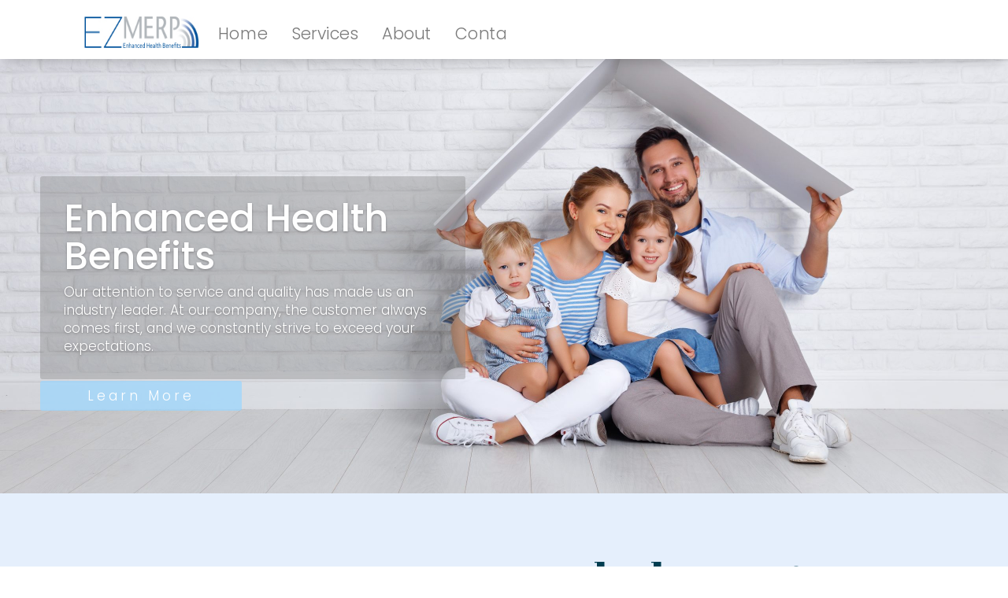

--- FILE ---
content_type: text/html; charset=utf-8
request_url: https://embedded.wishpondpages.com/lp/2773708/?parent_url=https%3A%2F%2Fezmerp.info%2F&embedded=true
body_size: 11386
content:

<!DOCTYPE html>
<html xmlns:fb="http://www.facebook.com/2008/fbml" class="form tablet-enabled phone-enabled">
  <head prefix="og: http://ogp.me/ns# fb: http://ogp.me/ns/fb# website: http://ogp.me/ns/website#">
    <meta charset="utf-8">
    <meta content="width=device-width, initial-scale=1.0" name="viewport">
    <meta content="notranslate" name="google">
    <link rel="canonical" href="https://www.wishpond.com/lp/2773708/reference" />
<meta itemprop="name" content="Form" />
<meta itemprop="description" content=" " />
<meta name="description" content=" " />
<meta property="fb:app_id" value="627799608232580" />
<meta property="og:type" content="wishpond_wpool_a:campaign" />
<meta property="og:url" content="https://www.wishpond.com/lp/2773708/reference" />
<meta name="twitter:url" content="https://www.wishpond.com/lp/2773708/reference" />
<meta property="og:title" content="Form" />
<meta name="twitter:title" content="Form" />
<meta property="og:description" content=" " />
<meta name="twitter:description" content=" " />
<meta name="twitter:site" content="@CampaignCards" />
<meta name="twitter:card" content="summary" />
    <base href="https://www.wishpond.com/lp/2773708/">
    <title>Form</title>
    

    <!--[if lte IE 9]>
  <script src="//cdnjs.cloudflare.com/ajax/libs/respond.js/1.4.2/respond.min.js" type="text/javascript"></script>
  <script src="//cdnjs.cloudflare.com/ajax/libs/Base64/1.0.0/base64.min.js" type="text/javascript"></script>
  <script>
    (function(d) { d.className = d.className + " ie9orlower" })(document.documentElement)
  </script>
<![endif]-->



    <script>!function(t,e){"object"==typeof exports&&"undefined"!=typeof module?module.exports=e():"function"==typeof define&&define.amd?define(e):t.ES6Promise=e()}(this,function(){"use strict";function t(t){return"function"==typeof t||"object"==typeof t&&null!==t}function e(t){return"function"==typeof t}function n(t){G=t}function r(t){H=t}function o(){return function(){return process.nextTick(l)}}function i(){return void 0!==z?function(){z(l)}:c()}function s(){var t=0,e=new R(l),n=document.createTextNode("");return e.observe(n,{characterData:!0}),function(){n.data=t=++t%2}}function u(){var t=new MessageChannel;return t.port1.onmessage=l,function(){return t.port2.postMessage(0)}}function c(){var t=setTimeout;return function(){return t(l,1)}}function l(){for(var t=0;t<W;t+=2){(0,Z[t])(Z[t+1]),Z[t]=void 0,Z[t+1]=void 0}W=0}function a(){try{var t=require("vertx");return z=t.runOnLoop||t.runOnContext,i()}catch(n){return c()}}function f(t,e){var n=arguments,r=this,o=new this.constructor(p);void 0===o[tt]&&k(o);var i=r._state;return i?function(){var t=n[i-1];H(function(){return T(i,o,t,r._result)})}():S(r,o,t,e),o}function d(t){var e=this;if(t&&"object"==typeof t&&t.constructor===e)return t;var n=new e(p);return g(n,t),n}function p(){}function h(){return new TypeError("You cannot resolve a promise with itself")}function _(){return new TypeError("A promises callback cannot return that same promise.")}function v(t){try{return t.then}catch(e){return ot.error=e,ot}}function w(t,e,n,r){try{t.call(e,n,r)}catch(o){return o}}function m(t,e,n){H(function(t){var r=!1,o=w(n,e,function(n){r||(r=!0,e!==n?g(t,n):E(t,n))},function(e){r||(r=!0,j(t,e))},"Settle: "+(t._label||" unknown promise"));!r&&o&&(r=!0,j(t,o))},t)}function y(t,e){e._state===nt?E(t,e._result):e._state===rt?j(t,e._result):S(e,void 0,function(e){return g(t,e)},function(e){return j(t,e)})}function b(t,n,r){n.constructor===t.constructor&&r===f&&n.constructor.resolve===d?y(t,n):r===ot?j(t,ot.error):void 0===r?E(t,n):e(r)?m(t,n,r):E(t,n)}function g(e,n){e===n?j(e,h()):t(n)?b(e,n,v(n)):E(e,n)}function A(t){t._onerror&&t._onerror(t._result),x(t)}function E(t,e){t._state===et&&(t._result=e,t._state=nt,0!==t._subscribers.length&&H(x,t))}function j(t,e){t._state===et&&(t._state=rt,t._result=e,H(A,t))}function S(t,e,n,r){var o=t._subscribers,i=o.length;t._onerror=null,o[i]=e,o[i+nt]=n,o[i+rt]=r,0===i&&t._state&&H(x,t)}function x(t){var e=t._subscribers,n=t._state;if(0!==e.length){for(var r=void 0,o=void 0,i=t._result,s=0;s<e.length;s+=3)r=e[s],o=e[s+n],r?T(n,r,o,i):o(i);t._subscribers.length=0}}function P(){this.error=null}function O(t,e){try{return t(e)}catch(n){return it.error=n,it}}function T(t,n,r,o){var i=e(r),s=void 0,u=void 0,c=void 0,l=void 0;if(i){if((s=O(r,o))===it?(l=!0,u=s.error,s=null):c=!0,n===s)return void j(n,_())}else s=o,c=!0;n._state!==et||(i&&c?g(n,s):l?j(n,u):t===nt?E(n,s):t===rt&&j(n,s))}function C(t,e){try{e(function(e){g(t,e)},function(e){j(t,e)})}catch(n){j(t,n)}}function M(){return st++}function k(t){t[tt]=st++,t._state=void 0,t._result=void 0,t._subscribers=[]}function F(t,e){this._instanceConstructor=t,this.promise=new t(p),this.promise[tt]||k(this.promise),U(e)?(this._input=e,this.length=e.length,this._remaining=e.length,this._result=new Array(this.length),0===this.length?E(this.promise,this._result):(this.length=this.length||0,this._enumerate(),0===this._remaining&&E(this.promise,this._result))):j(this.promise,N())}function N(){return new Error("Array Methods must be provided an Array")}function Y(t){return new F(this,t).promise}function q(t){var e=this;return new e(U(t)?function(n,r){for(var o=t.length,i=0;i<o;i++)e.resolve(t[i]).then(n,r)}:function(t,e){return e(new TypeError("You must pass an array to race."))})}function B(t){var e=new this(p);return j(e,t),e}function L(){throw new TypeError("You must pass a resolver function as the first argument to the promise constructor")}function D(){throw new TypeError("Failed to construct 'Promise': Please use the 'new' operator, this object constructor cannot be called as a function.")}function I(t){this[tt]=M(),this._result=this._state=void 0,this._subscribers=[],p!==t&&("function"!=typeof t&&L(),this instanceof I?C(this,t):D())}function K(){var t=void 0;if("undefined"!=typeof global)t=global;else if("undefined"!=typeof self)t=self;else try{t=Function("return this")()}catch(e){throw new Error("polyfill failed because global object is unavailable in this environment")}var n=t.Promise;if(n){var r=null;try{r=Object.prototype.toString.call(n.resolve())}catch(e){}if("[object Promise]"===r&&!n.cast)return}t.Promise=I}var U=Array.isArray?Array.isArray:function(t){return"[object Array]"===Object.prototype.toString.call(t)},W=0,z=void 0,G=void 0,H=function(t,e){Z[W]=t,Z[W+1]=e,2===(W+=2)&&(G?G(l):$())},J="undefined"!=typeof window?window:void 0,Q=J||{},R=Q.MutationObserver||Q.WebKitMutationObserver,V="undefined"==typeof self&&"undefined"!=typeof process&&"[object process]"==={}.toString.call(process),X="undefined"!=typeof Uint8ClampedArray&&"undefined"!=typeof importScripts&&"undefined"!=typeof MessageChannel,Z=new Array(1e3),$=void 0;$=V?o():R?s():X?u():void 0===J&&"function"==typeof require?a():c();var tt=Math.random().toString(36).substring(16),et=void 0,nt=1,rt=2,ot=new P,it=new P,st=0;return F.prototype._enumerate=function(){for(var t=this.length,e=this._input,n=0;this._state===et&&n<t;n++)this._eachEntry(e[n],n)},F.prototype._eachEntry=function(t,e){var n=this._instanceConstructor,r=n.resolve;if(r===d){var o=v(t);if(o===f&&t._state!==et)this._settledAt(t._state,e,t._result);else if("function"!=typeof o)this._remaining--,this._result[e]=t;else if(n===I){var i=new n(p);b(i,t,o),this._willSettleAt(i,e)}else this._willSettleAt(new n(function(e){return e(t)}),e)}else this._willSettleAt(r(t),e)},F.prototype._settledAt=function(t,e,n){var r=this.promise;r._state===et&&(this._remaining--,t===rt?j(r,n):this._result[e]=n),0===this._remaining&&E(r,this._result)},F.prototype._willSettleAt=function(t,e){var n=this;S(t,void 0,function(t){return n._settledAt(nt,e,t)},function(t){return n._settledAt(rt,e,t)})},I.all=Y,I.race=q,I.resolve=d,I.reject=B,I._setScheduler=n,I._setAsap=r,I._asap=H,I.prototype={constructor:I,then:f,"catch":function(t){return this.then(null,t)}},I.polyfill=K,I.Promise=I,I}),ES6Promise.polyfill(),function(){window._s=function(t,e,n){var r,o,i,s,u,c,l,a,f,d,p;if(null==(r=window._s)._scripts&&(r._scripts={}),null==t){for(o in d={},c=window._s._scripts)p=c[o],d[o]=p.src;return d}return"[object Object]"===Object.prototype.toString.call(t)?window._s._options=t:"[object Array]"===Object.prototype.toString.call(t)?Promise.all(function(){var e,n,r;for(r=[],e=0,n=t.length;e<n;e++)i=t[e],r.push(_s(i));return r}()):(s=t,!1===e?null!=window._s._scripts[s]?null!=n&&(n?window._s._scripts[s].resolve():window._s._scripts[s].reject(new Error("script failed to load - "+s))):(f=null,a=null,u=new Promise(function(t,e){return null!=n?n?t():e(new Error("script failed to load - "+s)):(f=t,a=e)}),window._s._scripts[s]={promise:u,resolve:f,reject:a}):null!=e&&null==window._s._scripts[s]&&(window._s._scripts[s]={src:e,promise:new Promise(function(t,r){var o,i,s;return null!=(null!=(s=window._s._options)?s.loadScript:void 0)?window._s._options.loadScript(e,t,r,n):(null==(o=window._s)._head&&(o._head=document.getElementsByTagName("head")[0]),i=document.createElement("script"),null!=n&&(i.id=n),i.src=e,i.type="text/javascript",i.onload=function(){return t()},i.onerror=function(t){return r(t)},window._s._head.insertBefore(i,window._s._head.lastChild))})}),(null!=(l=window._s._scripts[s])?l.promise:void 0)?window._s._scripts[s].promise:new Promise(function(t,e){return e(new Error("script failed to load - "+s))}))}}.call(this),function(){!function(){var t,e,n,r,o,i,s;for(i=null,r=0,o=(e=[["Edge"],["Chrome"],["MSIE","Explorer"],["Trident","Explorer"],["Firefox"],["Safari"],["Opera"]]).length;r<o;r++)if(t=e[r],-1!==navigator.userAgent.indexOf(t[0])){i=(t[1]||t[0]).toLowerCase();break}(s=document.createElement("div")).style.display="flex","flex"===s.style.display&&"explorer"!==i||(n="no-flexbox"),document.documentElement.className+=" "+(i||"other")+"-browser "+(n||"")}()}.call(this),function(){}.call(this);</script>
    <script type="text/javascript" src="//cdn.wishpond.net/connect.js?merchantId=1843428&socialCampaignId=2773708&writeKey=2d5fba87d987" id="connectjs" onload="_s(this.id, false, true)" onerror="_s(this.id, false, false)" async></script>
    <script type="text/javascript" src="//d30itml3t0pwpf.cloudfront.net/assets/pages_v2r-8afdae5e4132f31139e4c9795374a55eb01a4ad7d83185de770c59bbfd78a8c1.js" id="app" onload="_s(this.id, false, true)" onerror="_s(this.id, false, false)" async></script>





    <script>_s('connectjs', false);_s('app', false);</script>


      <link rel="stylesheet" media="screen" href="//d30itml3t0pwpf.cloudfront.net/assets/pages_v4_default-b26b3c7898a3d8d37b34203f8c33b4c979b30647c496589f2011bfe8e10358b1.css" />

    <link href="//fonts.googleapis.com/css?family=Roboto%3A300%2C400%2C500%2C700" rel="stylesheet" type="text/css" />

    <style id="wp-css">#wpcPage0 { background-image:linear-gradient(to bottom, #aad6fe 0%, #aad6fe 100%);max-width:845px;min-height:301px;border-radius:24px 24px 24px 24px; }
.tablet #wpcPage0 { min-height:311px;background-image:linear-gradient(to bottom, #aad6fe 0%, #aad6fe 100%);border-radius:24px 24px 24px 24px; }
.phone #wpcPage0 { min-height:612px;background-image:linear-gradient(to bottom, #aad6fe 0%, #aad6fe 100%);border-radius:24px 24px 24px 24px; }
#wpcSection_6205240 .wpx-container { min-height:301px; }
.tablet #wpcSection_6205240 .wpx-container { min-height:311px; }
.phone #wpcSection_6205240 .wpx-container { min-height:612px; }
.wpcText_1570940 { transform:scale(1);transform-origin:0px 0px;top:58px;left:48px;width:470px;min-height:43px;z-index:20;display:block; }
.wpcText_1570940 .wpc-text { padding:5px 0px 5px 0px;font-size:14px;font-family:'Roboto', 'Helvetica', 'Arial', sans-serif; }
.tablet .wpcText_1570940 { top:55px;left:19px;width:470px;min-height:43px;z-index:20;display:block; }
.phone .wpcText_1570940 { top:42px;left:17px;width:260px;min-height:76px;z-index:20;display:block; }
#wpForm_9496656 { top:144px;left:129px;width:309px;height:100px;z-index:41;display:block; }
.tablet #wpForm_9496656 { top:139px;left:99px;width:309px;height:107px;z-index:41;display:block; }
.phone #wpForm_9496656 { top:190px;left:17px;width:260px;height:104px;z-index:41;display:block; }
.wfcEmail_7657205 { top:144px;left:129px;width:309px;min-height:40px;z-index:10;display:block; }
.wfcEmail_7657205 .field-input { border:1px solid #cccccc;border-radius:4px 4px 4px 4px;box-shadow:0px 1px 1px 0px rgba(0, 0, 0, 0.15) inset;height:40px; }
.wfcEmail_7657205 .field-label { margin:0px 0px 3px 0px;font-size:14px;font-weight:bold;text-align:left; }
.wfcEmail_7657205  + .field-errors-container .field-errors { background-color:#f31621;color:#ffffff;font-family:Roboto, sans-serif;font-size:13px;font-weight:400; }
.wfcEmail_7657205  + .field-errors-container .field-errors:before { border-bottom-color:#f31621; }
.tablet .wfcEmail_7657205 { top:139px;left:99px;width:309px;min-height:40px;z-index:10;display:block; }
.phone .wfcEmail_7657205 { top:190px;left:17px;width:260px;min-height:40px;z-index:10;display:block; }#wfcEmail_7657205 .control-label-hideable { display: none }

.wpcButton_44244 { top:194px;left:129px;width:309px;min-height:50px;z-index:40;display:block; }
.wpcButton_44244 > button { background-image:linear-gradient(to bottom, #337ab7 0%, #337ab7 100%);border:1px solid #23517a;border-radius:4px 4px 4px 4px;color:#ffffff;font-size:15px;text-align:center; }
.wpcButton_44244 > button:hover { background-image:linear-gradient(to bottom, #2B6699 0%, #2B6699 100%); }
.wpcButton_44244 .wpc-button__icon-container { margin:0px 10px 0px 0px; }
.tablet .wpcButton_44244 { top:196px;left:99px;width:309px;min-height:50px;z-index:40;display:block; }
.phone .wpcButton_44244 { top:244px;left:17px;width:260px;min-height:50px;z-index:40;display:block; }
.wpcText_8647269 { transform:scale(1);transform-origin:0px 0px;display:block;top:101px;left:36px;width:494px;min-height:36px;z-index:30; }
.wpcText_8647269 .wpc-text { padding:5px 0px 5px 0px;font-size:14px;font-family:'Roboto', 'Helvetica', 'Arial', sans-serif; }
.tablet .wpcText_8647269 { top:99px;left:7px;width:494px;min-height:36px;z-index:30;display:block; }
.phone .wpcText_8647269 { top:118px;left:49px;width:196px;min-height:62px;z-index:30;display:block; }
#wpcImage_3278718 { width:261px;height:261px;z-index:50;top:20px;left:517px; }
.tablet #wpcImage_3278718 { top:26px;left:484px;z-index:50;height:261px;width:261px; }
.phone #wpcImage_3278718 { top:324px;left:17px;z-index:50;width:260px;height:260px; }</style>

      
      <style type="text/css">@import url("https://use.typekit.net/pud5yah.css");


/** Secondary Color - #464646 **/
@media screen and (max-width: 767px) {
  /* Aplica estilos solo en dispositivos móviles */
  .phonecenter {
    text-align: center; /* Centra todo el contenido de la página */
  }
}

/* TEXT FORMAT*/


h1, h2{
font-family: "articulat-cf", sans-serif;
font-weight: 700;
font-style: normal;
    margin:0;
     color: #24222d;
    text-rendering: auto;
    -webkit-font-smoothing: antialiased;
    -moz-osx-font-smoothing: grayscale;
}

h3,h4{
 font-family: "brandon-grotesque", sans-serif;
font-weight: 400;
font-style: normal;
    margin: 0 0 1em;
    color: #111;
    text-rendering: auto;
    -webkit-font-smoothing: antialiased;
    -moz-osx-font-smoothing: grayscale;
}

h5{
 font-family: 'Abel', sans-serif;
    font-weight: 400;
    margin:0;
    letter-spacing:5px;
    color:#005e5c;
    text-rendering: auto;
    -webkit-font-smoothing: antialiased;
    -moz-osx-font-smoothing: grayscale;
}
p,li,ul{
 font-family: "articulat-cf", sans-serif;
font-weight: 500;
font-style: normal;
    color: #111;
    font-size: 1.1em;
    line-height: 1.7em;
    letter-spacing: 0.02em;
    margin: 0 0 1em;
}
p:last-child, li:last-child{
    margin: 0;
}
li{
    font-size: 1.1em;
    line-height: 1.3em;
    margin: 0 0 0.5em;
}
a{
    color: #5d75f5;
    text-decoration: none !important;
}
a:hover{
    -webkit-filter: brightness(0.93);
    filter: brightness(0.93);
}
strong{
    color: #a3d696;
}

/** FORM STYLING **/

/*Style 01*/

.main-form .field-input{
	border: 0px solid #aaa;
	box-shadow:none!important;
	background: rgba(255,255,255, 1)!important;
	border-radius: 0!important;
	color:#111;
}
.main-form .field-label{
    color:#aaa;
    font-weight:300;
    letter-spacing: 1px;
    margin-bottom:10px;
    margin-top:10px;
}
.main-form .field-input:focus{
    border-color: #111;
    color:#111;
    font-weight: 400;
}


/*Style 02*/

.line-form .field-input{
	border-width:0 0 2px 0;
	border-style:solid;
	border-color:#000;
	box-shadow:none!important;
	background: rgba(0,0,0, 0)!important;
	border-radius: 0!important;
}

.line-form .field-input:focus{
    border-color: #000;
    color:#000;
    font-weight: 300;
}

/*form filled placeholder*/

.form-control{
    color:#111;
}

/*Placeholder Text Styling*/

::-webkit-input-placeholder {
  font-family: 'Abel', sans-serif;
    font-weight: 400;
    font-size: 0.9em;
    /*color:white;*/
}
::-moz-placeholder {
    font-family: 'Abel', sans-serif;
    font-weight: 400;
    font-size: 0.9em;
    /*color:white;*/
}
::-moz-placeholder {
  font-family: 'Abel', sans-serif;
    font-weight: 400;
    font-size: 0.9em;
    /*color:white;*/
}
::-ms-input-placeholder {  
  font-family: 'Abel', sans-serif;
    font-weight: 400;
    font-size: 0.9em;
    /*color:white;*/
}


/**BUTTONS**/

.wpcButton button{
   font-family: "articulat-cf", sans-serif;
font-weight: 800;
font-style: normal;
    color: white !important;
    text-transform: uppercase;
    letter-spacing: 2px;
    background-color: none !important;
    background: #143449 !important;
    border: none !important;
    font-size: 1.2em !important;
    
    /*height: inherit;*/
    line-height: 1;
    -moz-border-radius: 0px !important;
    -webkit-border-radius: 0px !important;
    border-radius: 0px !important;
    -moz-transition: all ease-out 0.25s;
    -webkit-transition: all ease-out 0.25s;
    transition: all ease-out 0.25s;
}

.wpcButton > button:hover{
    background:#add7f3 !important;
    color: #0a529c !important;
    -webkit-filter: brightness(1.07);
    filter: brightness(1.07);
}

.secondarybutton button{
   font-family: 'Abel', sans-serif;
    font-weight: 400;
    color: #fff;
    text-transform: uppercase;
    letter-spacing: 0.1em;
    background-color: #24222d !important;
    background: #24222d !important;
    border: none !important;
    font-size: 1.2em !important;
    /*height: inherit;*/
    line-height: 1;
    -moz-border-radius: 0px !important;
    -webkit-border-radius: 0px !important;
    border-radius: 4px !important;
    -moz-transition: all ease-out 0.25s;
    -webkit-transition: all ease-out 0.25s;
    transition: all ease-out 0.25s;
}

.buttoncode button {
    font-family: 'Abel', sans-serif;
    font-weight: 400;
    color: #fff;
    text-transform: uppercase;
    letter-spacing: 0.1em;
    background-color: none !important;
    background: none !important;
    border: 2px dashed !important;
    font-size: 1.2em !important;
    /*height: inherit;*/
    line-height: 1;
    -moz-border-radius: 0px !important;
    -webkit-border-radius: 0px !important;
    border-radius: 4px !important;
    -moz-transition: all ease-out 0.25s;
    -webkit-transition: all ease-out 0.25s;
    transition: all ease-out 0.25s;
}




/*CHECKBOX RULES AND REGULATIONS*/

.rule-checkbox .choice-label{
    word-wrap: break-word;
}
.checkbox{
    color: #464646;
}
.checkbox-link{
   font-family: 'Abel', sans-serif;
    font-size: 0.9em;
    color: #637DF8;
    text-decoration: none;
 
}
.required{
    display:none;
}




/**RECURRENT CLASSES**/

.center-text{
    text-align: center;
}
.center-text li{
    text-align: left;
}
.uppercase .wpc-text{
    text-transform: uppercase;
}
.uppercase .wpc-text p{
    text-transform: none;
}
.white-text h1, .white-text h2, .white-text h3, .white-text h4, .white-text h5, .white-text p{
    color: #FFF;
}


/*BOX SHADOWS*/

#wpcBoxObject_4258953 {
 box-shadow: 33px 52px 80px 0px rgb(0 36 73 / 7%);
}




/* —————TIMER TOP BAR ---------- */

.countdown .unit, .number-container{
    display: inline-block !important;
}


.countdown .number-container{
    font-family: 'Abel', sans-serif;  
     font-size: 20px !important; 
    color: #fff!important;
   text-transform: uppercas;   
	font-weight: 300;   
}


.countdown:after{
    display: inline-block;
    content: "Remaining";
    font-family: 'Abel', sans-serif;
     font-size: 20px !important; 
    color: #fff !important;
    padding-left: 5px;
	font-weight: 300;   
   text-transform: uppercas; 	
}


/*** CAROUSEL CSS ***/

.jcarousel-wrapper {
    margin: 0px auto;
    position: relative;
    border: 0;
}

/** Carousel **/

.jcarousel{
    position: relative;
    overflow: hidden;
    width: 100%;
    margin:0 auto;
}

.jcarousel ul{
    width: 20000em;
    position: relative;
    list-style: none;
    margin: 0;
    padding: 5px;
}

.jcarousel li{ 
    width: 600px;
    float: left;
    padding: 10px;
    -moz-box-sizing: border-box;
    -webkit-box-sizing: border-box;
    box-sizing: border-box;
}

/** Carousel Controls **/

.jcarousel-control-prev,
.jcarousel-control-next{
    position: relative;
    width: 25px;
    height: 25px;
    padding: 3px 5px 5px;
    margin: 0 5px;
    text-align: center;
    color: #F3B736;
    text-decoration: none;
    font: 2em Arial, sans-serif;
    text-decoration: none;
}
.jcarousel-control-prev:hover,
.jcarousel-control-next:hover{
    text-decoration: none;
    color: #4f7382;
}

.jcarousel-control-prev:focus,
.jcarousel-control-next:focus{
    text-decoration: none;
    color: #F3B736;
}

.moreSpacing{
    margin-bottom: 20px;
}

.mobile-only{
    display: none;
}



/* Bounce Button */

.bounce-button button{
    position: relative;
    -moz-animation: bounce 2s infinite;
    -webkit-animation: bounce 2s infinite;
    animation: bounce 2s infinite;
     background-color: none !important;
    background: none !important;
   font-family: 'Poppins', sans-serif;
    color: #000;
    font-size: 13px!important;
    font-weight: 300;
}

@-moz-keyframes bounce {
    0%, 20%, 50%, 80%, 100% {
    -moz-transform: translateY(0);
    transform: translateY(0);
    }
    40% {
    -moz-transform: translateY(-10px);
    transform: translateY(-10px);
    }
    60% {
    -moz-transform: translateY(-2px);
    transform: translateY(-2px);
    }
}
@-webkit-keyframes bounce {
    0%, 20%, 50%, 80%, 100% {
    -moz-transform: translateY(0);
    transform: translateY(0);
    }
    40% {
    -moz-transform: translateY(-10px);
    transform: translateY(-10px);
    }
    60% {
    -moz-transform: translateY(-2px);
    transform: translateY(-2px);
    }
}
@keyframes bounce {
    0%, 20%, 50%, 80%, 100% {
    -moz-transform: translateY(0);
    transform: translateY(0);
    }
    40% {
    -moz-transform: translateY(-10px);
    transform: translateY(-10px);
    }
    60% {
    -moz-transform: translateY(-2px);
    transform: translateY(-2px);
    }

}


/*STARS COLOR */
.stars{
    fill:#fff;
}


/*new accordeon menu */

.accordionMenu{
    width: 500px;
    margin: 0 auto;
}
.accordionMenu input[type=radio]{
    display: none;
}
.accordionMenu label{
    display: block;
    height: 50px;
    line-height: 47px;
    padding: 0 25px 0 10px;
    background: #fff;
    font-size: 14px;
    color: #000;
    position: relative;
    cursor: pointer;
    border-top: 1px solid #000;
    
}
.accordionMenu label::after{
    display: block;
    content: "";
    width: 0;
    height: 0;
    border-style: solid;
    border-width: 5px 0 5px 10px;
    border-color: transparent transparent transparent #000;
    position: absolute;
    right: 10px;
    top: 20px;
    z-index: 10;
    -webkit-transition: all 0.3s ease-in-out;
    -moz-transition: all 0.3s ease-in-out;
    -ms-transition:all 0.3s ease-in-out;
    -o-transition: all 0.3s ease-in-out;
    transition: all 0.3s ease-in-out;
}
 
 
.accordionMenu .content{
    max-height: 0;
    height: 0;
    overflow: hidden;
    -webkit-transition: all 2s ease-in-out;
    -moz-transition: all 2s ease-in-out;
    -o-transition: all 2s ease-in-out;
    transition: all 2s ease-in-out;
}
.accordionMenu .content .inner{
    font-size: 14px;
    color: #000;
    line-height: 1.5;
    background: white;
    padding: 20px 10px;
}

.accordionMenu input[type=radio]:checked + label:after{
    -webkit-transform: rotate(90deg);
    -moz-transform: rotate(90deg);
    -ms-transform: rotate(90deg);
    -o-transform: rotate(90deg);
    transform: rotate(90deg);
}

.accordionMenu input[type=radio]:checked + label + .content{
    max-height: 2000px;
    height: auto;
}

@media (max-width: 600px){
    .accordeon{
        width:30px;
    }
}
@media screen and (max-width: 768px){
 .accordionMenu{
        width:90% !important;
    }
}

/*Floating Effect*/
@keyframes float {
	0% {
		/*box-shadow: 0 5px 15px 0px rgba(0,0,0,0.6);*/
		transform: translatey(0px);
	}
	50% {
		/*box-shadow: 0 25px 15px 0px rgba(0,0,0,0.2);*/
		transform: translatey(-15px);
	}
	100% {
		/*box-shadow: 0 5px 15px 0px rgba(0,0,0,0.6);*/
		transform: translatey(0px);
	}
}
.avatar {
	/*width: 150px;*/
	/*height: 150px;*/
	box-sizing: border-box;
	transform: translatey(0px);
	animation: float 4s ease-in-out infinite;
}


/* ---------- TOP BAR FIXED POSITION---------- */

body:not(.is_really_admin) #wpcSection_142453{
    position: fixed;
    top:0px;
    z-index: 999999;
    width: 100%;
}

body:not(.is_really_admin) #wpcSection_922527{
    margin-top: 48px;
}


/* GALLERY */
.galleryImage{
     -moz-transition: .25s ease-in-out all;
    -webkit-transition: .25s ease-in-out all;
    transition: .25s ease-in-out all;   
    display: inline-block;
}

.galleryImage:hover{
transform: translate(0px, -5px);
}

.galleryColumn{
    background: url('https://d30itml3t0pwpf.cloudfront.net/api/v3/medias/15426597/image/opt/1600x1054%3E/1620935711-c141ef64');
    background-size: cover;
     -moz-transition: .25s ease-in-out all;
    -webkit-transition: .25s ease-in-out all;
    transition: .25s ease-in-out all;    
    background-position: center center;
}


/*    PAYMENT METHODS STYLES     */

/*------ Footer ------*/
.payment-icons{
    text-align:center;
    list-style: none;
    padding-left: 0;
}
.payment-icon{
    display: inline-block;
    margin-bottom: 0;
    margin-right: 5px;
    vertical-align: top;
}
.payment-icons .icon {
    width: 50px;
    height: 50px;
}
.payment-icons img {
    width: 50px;
    height: 50px;
}



/* -- EFFECTS ANIMATION FADE IN— */


/* FADE IN */
body:not(.is_really_admin) .fadein {
  opacity: 0;
  transform: translate(0, 50px);
  transition: ease-in .8s;
}

/* Be in the window - go back static position */
body:not(.is_really_admin) .fadein.scrollin {
  opacity: 1;
  transform: translate(0, 0);
}

body:not(.is_really_admin) .fadein-delay{
  -moz-transition-delay: 100ms;
  -webkit-transition-delay: 100ms;
  -o-transition-delay: 100ms;
  -ms-transition-delay: 100ms;
}

body:not(.is_really_admin) .fadein-delay2{
  -moz-transition-delay: 200ms;
  -webkit-transition-delay: 200ms;
  -o-transition-delay: 200ms;
  -ms-transition-delay: 200ms;
}

body:not(.is_really_admin) .fadein-delay3{
  -moz-transition-delay: 300ms;
  -webkit-transition-delay: 300ms;
  -o-transition-delay: 300ms;
  -ms-transition-delay: 300ms;
}

body:not(.is_really_admin) .in {
  opacity: 0;
  transition: ease-in .8s;
}

body:not(.is_really_admin) .in.scrollin {
  opacity: 1;
}

/* Be in out side of window - hidden from left */
body:not(.is_really_admin) .fadein-left {
  opacity : 0;
  transform : translate( -50px, 0px);
  transition : all 800ms;
}

body:not(.is_really_admin) .fadein-right {
  opacity : 0;
  transform : translate( 50px, 0px);
  transition : all 800ms;
}

/* Be in the window - go back static position */
body:not(.is_really_admin) .fadein-left.scrollin {
  opacity : 1;
  transform : translate(0, 0);
}
body:not(.is_really_admin) .fadein-right.scrollin {
  opacity : 1;
  transform : translate(0, 0);
}

/*youtube video*/
.video-container {
	position:relative;
	padding-bottom:56.25%;
	padding-top:30px;
	height:0;
	overflow:hidden;
}

.video-container iframe, .video-container object, .video-container embed {
	position:absolute;
	top:0;
	left:0;
	width:100%;
	height:100%;
}



/*grow on hover a little bit*/

.grow { transition: all .2s ease-in-out; }
.grow:hover { transform: scale(1.01); }



.coupon {
    
}
/* Auto-Generated CSS */
/*

*/

/* Auto-Generated CSS */
/*

*/

/* Auto-Generated CSS */
/*

*/

</style>
  </head>
  <body>
    <noscript>
  <div class="script-error">
    <div class="alert alert-block alert-info">
      <h4>Javascript is disabled</h4>
      Sorry, but this page needs Javascript to run.
    </div>
  </div>
</noscript>

    <!--[if lte IE 8]>
  <script src="//d30itml3t0pwpf.cloudfront.net/javascripts/pages_v2_ie_disabler.js"></script>
<![endif]-->


    <div id="wp-html">

      <div id="wpcPage0" class="wpcPage wpcPage0 form"><div class="wpc-page"><div id="wpcSection_6205240" class="wpcSection wpcSection_6205240 wpc-section"><div class="wpx-container"><div id="wpcImage_3278718" class="wpcImage wpcImage_3278718"><img src="https://d30itml3t0pwpf.cloudfront.net/api/v3/medias/16627928/image/opt/original/1704479567-09d96afa" /></div><div id="wpcText_1570940" class="wpcText wpcText_1570940 center-text white-text"><div class="wpc-text"><h2 data-pm-slice="1 1 []">Join Our Exclusive Community!</h2>
</div></div><div id="wpcText_8647269" class="wpcText wpcText_8647269 center-text white-text"><div class="wpc-text"><p data-pm-slice="1 1 []">Become an insider with EZMERP Today.</p>
</div></div><div id="wfcEmail_7657205" class="wfcEmail wfcEmail_7657205 main-form .field-input wfcField"><div class="wfc-field"><label class="control-label field-label control-label-hideable" for="wfcEmail_7657205_0"><span>Email</span> <span class="required">*</span></label><input type="email" class="field-input form-control" id="wfcEmail_7657205_0" name="wfcEmail_7657205" maxlength="256" /></div></div><div id="wpForm_9496656" class="wpForm wpForm_9496656"><div class="wp-form js-form-container"></div></div><div id="wpcButton_44244" class="wpcButton wpcButton_44244 main-form .field-input"><button class="has-click-action"><span>Subscribe Today!</span></button></div></div></div></div></div>
    </div>

    <script>
      _s(["connectjs","app"]).then(function() {
        window.wishpondApp = Wishpond.V2('#wp-html', '#wp-css');
wishpondApp.init({"id":2773708,"variationId":3035522,"title":"website form","shareUrl":"http://wshe.es/SDPlCk71","authorisation":{"type":"email"},"type":"form","fileUrl":"","gaParams":"type=form&mid=1843428&pid=1387","pagesVersion":4,"bookie":{"base":"https://bookie.wishpond.com/v1/social_campaigns/2773708","enter":"https://bookie.wishpond.com/v1/entries","poll":"https://bookie.wishpond.com/v1/poll","trigger":"https://bookie.wishpond.com/v1/triggers","referral_code":"https://bookie.wishpond.com/v1/referral_codes"},"variationVersionId":266476}, _wp('base').attr('href'));

new Wishpond.V2.Page(wishpondApp, /^\/$/, 0, {"slug":"","fetchURL":"https://www.wishpond.com/pages/v2r/2773708.json?index=0&variation_id=3035522","id":"67r1tj00","name":"Página principal","checkoutSettings":{},"conversionTracking":{},"pageOrderIndex":0,"cache":{"guard":1769431180.8467212,"key":"pc:1342890:0"}});

new Wishpond.V2.Page(wishpondApp, /^participated\/$/, 1, {"slug":"participated","fetchURL":"https://www.wishpond.com/pages/v2r/2773708.json?index=1&variation_id=3035522","id":"67r1tj01","name":"Página de agradecimento","checkoutSettings":{},"conversionTracking":{},"pageOrderIndex":1,"cache":{"guard":1769431180.8467212,"key":"pc:1342890:1"},"requirements":["participation"]});
wishpondApp.router.prefetchPages('https://www.wishpond.com/pages/v2r/2773708/pages.json?variation_id=3035522');
;
;
wishpondApp.analyticsTrackers.start("wishpondApp.safe('(function(i,s,o,g,r,a,m){i[\\'GoogleAnalyticsObject\\']=r;i[r]=i[r]||function(){        (i[r].q=i[r].q||[]).push(arguments)},i[r].l=1*new Date();a=s.createElement(o),        m=s.getElementsByTagName(o)[0];a.async=1;a.src=g;m.parentNode.insertBefore(a,m)        })(window,document,\\'script\\',\\'//www.google-analytics.com/analytics.js\\',\\'ga\\');        ga(\\'create\\', \\'UA-17899204-1\\', {\\'name\\': \\'Wishpond\\'});');")
        wishpondApp.component('wpForm_9496656', {"countAsConversion":true,"autofocus":false,"autosubmit":false,"entryClosedMessage":"Entry is currently closed"});
wishpondApp.component('wfcEmail_7657205', {"placeholder":"Email","key":"email","paramAlias":"email","maxlengthReachedMessage":"Maximum 256 characters"}).validate('required', true, 'This field is required').validate('regex', /^[a-zA-Z0-9._%+-]+@([a-zA-Z0-9-]+\.)+[a-zA-Z]{2,}$/, 'Invalid Email');
wishpondApp.component('wpcButton_44244', {"actions":[{"type":"submit_form"},{"type":"go_to_page","data":{"target":"next_page"}}],"countAsConversion":false,"entryClosedMessage":"Entry is currently closed"});
wishpondApp.analyticsTrackers.start("", false)
        wishpondApp.router.go();
wishpondApp.forms.autosubmit()


            wishpondApp.safe('window.campaignPerformanceEventEnabled = false');
      }, function(err) {
        document.write("<div class='script-error'><div class='alert alert-block alert-info'><h4>A critical script has been blocked</h4> Please disable your adblocker or whitelist this page to continue.</div></div>");
      });
    </script>

  </body>
</html>
<!-- {"prefix":"PagesV2r/7b4ed8/1","version":20230523000001,"queries":1,"guard":1769431180.8467212,"generated":"2026-01-26T12:39:40.880+00:00"} -->


--- FILE ---
content_type: text/html; charset=utf-8
request_url: https://embedded.wishpondpages.com/lp/2774322/?parent_url=https%3A%2F%2Fezmerp.info%2F&embedded=true&deviceMode=desktop
body_size: 12791
content:

<!DOCTYPE html>
<html xmlns:fb="http://www.facebook.com/2008/fbml" class="popup tablet-enabled phone-enabled">
  <head prefix="og: http://ogp.me/ns# fb: http://ogp.me/ns/fb# website: http://ogp.me/ns/website#">
    <meta charset="utf-8">
    <meta content="width=device-width, initial-scale=1.0" name="viewport">
    <meta content="notranslate" name="google">
    <link rel="canonical" href="https://www.wishpond.com/lp/2774322/reference" />
<meta itemprop="name" content="Popup" />
<meta itemprop="description" content=" " />
<meta name="description" content=" " />
<meta property="fb:app_id" value="627799608232580" />
<meta property="og:type" content="wishpond_wpool_a:campaign" />
<meta property="og:url" content="https://www.wishpond.com/lp/2774322/reference" />
<meta name="twitter:url" content="https://www.wishpond.com/lp/2774322/reference" />
<meta property="og:title" content="Popup" />
<meta name="twitter:title" content="Popup" />
<meta property="og:description" content=" " />
<meta name="twitter:description" content=" " />
<meta name="twitter:site" content="@CampaignCards" />
<meta name="twitter:card" content="summary" />
    <base href="https://www.wishpond.com/lp/2774322/">
    <title>Popup</title>
    

    <!--[if lte IE 9]>
  <script src="//cdnjs.cloudflare.com/ajax/libs/respond.js/1.4.2/respond.min.js" type="text/javascript"></script>
  <script src="//cdnjs.cloudflare.com/ajax/libs/Base64/1.0.0/base64.min.js" type="text/javascript"></script>
  <script>
    (function(d) { d.className = d.className + " ie9orlower" })(document.documentElement)
  </script>
<![endif]-->



    <script>!function(t,e){"object"==typeof exports&&"undefined"!=typeof module?module.exports=e():"function"==typeof define&&define.amd?define(e):t.ES6Promise=e()}(this,function(){"use strict";function t(t){return"function"==typeof t||"object"==typeof t&&null!==t}function e(t){return"function"==typeof t}function n(t){G=t}function r(t){H=t}function o(){return function(){return process.nextTick(l)}}function i(){return void 0!==z?function(){z(l)}:c()}function s(){var t=0,e=new R(l),n=document.createTextNode("");return e.observe(n,{characterData:!0}),function(){n.data=t=++t%2}}function u(){var t=new MessageChannel;return t.port1.onmessage=l,function(){return t.port2.postMessage(0)}}function c(){var t=setTimeout;return function(){return t(l,1)}}function l(){for(var t=0;t<W;t+=2){(0,Z[t])(Z[t+1]),Z[t]=void 0,Z[t+1]=void 0}W=0}function a(){try{var t=require("vertx");return z=t.runOnLoop||t.runOnContext,i()}catch(n){return c()}}function f(t,e){var n=arguments,r=this,o=new this.constructor(p);void 0===o[tt]&&k(o);var i=r._state;return i?function(){var t=n[i-1];H(function(){return T(i,o,t,r._result)})}():S(r,o,t,e),o}function d(t){var e=this;if(t&&"object"==typeof t&&t.constructor===e)return t;var n=new e(p);return g(n,t),n}function p(){}function h(){return new TypeError("You cannot resolve a promise with itself")}function _(){return new TypeError("A promises callback cannot return that same promise.")}function v(t){try{return t.then}catch(e){return ot.error=e,ot}}function w(t,e,n,r){try{t.call(e,n,r)}catch(o){return o}}function m(t,e,n){H(function(t){var r=!1,o=w(n,e,function(n){r||(r=!0,e!==n?g(t,n):E(t,n))},function(e){r||(r=!0,j(t,e))},"Settle: "+(t._label||" unknown promise"));!r&&o&&(r=!0,j(t,o))},t)}function y(t,e){e._state===nt?E(t,e._result):e._state===rt?j(t,e._result):S(e,void 0,function(e){return g(t,e)},function(e){return j(t,e)})}function b(t,n,r){n.constructor===t.constructor&&r===f&&n.constructor.resolve===d?y(t,n):r===ot?j(t,ot.error):void 0===r?E(t,n):e(r)?m(t,n,r):E(t,n)}function g(e,n){e===n?j(e,h()):t(n)?b(e,n,v(n)):E(e,n)}function A(t){t._onerror&&t._onerror(t._result),x(t)}function E(t,e){t._state===et&&(t._result=e,t._state=nt,0!==t._subscribers.length&&H(x,t))}function j(t,e){t._state===et&&(t._state=rt,t._result=e,H(A,t))}function S(t,e,n,r){var o=t._subscribers,i=o.length;t._onerror=null,o[i]=e,o[i+nt]=n,o[i+rt]=r,0===i&&t._state&&H(x,t)}function x(t){var e=t._subscribers,n=t._state;if(0!==e.length){for(var r=void 0,o=void 0,i=t._result,s=0;s<e.length;s+=3)r=e[s],o=e[s+n],r?T(n,r,o,i):o(i);t._subscribers.length=0}}function P(){this.error=null}function O(t,e){try{return t(e)}catch(n){return it.error=n,it}}function T(t,n,r,o){var i=e(r),s=void 0,u=void 0,c=void 0,l=void 0;if(i){if((s=O(r,o))===it?(l=!0,u=s.error,s=null):c=!0,n===s)return void j(n,_())}else s=o,c=!0;n._state!==et||(i&&c?g(n,s):l?j(n,u):t===nt?E(n,s):t===rt&&j(n,s))}function C(t,e){try{e(function(e){g(t,e)},function(e){j(t,e)})}catch(n){j(t,n)}}function M(){return st++}function k(t){t[tt]=st++,t._state=void 0,t._result=void 0,t._subscribers=[]}function F(t,e){this._instanceConstructor=t,this.promise=new t(p),this.promise[tt]||k(this.promise),U(e)?(this._input=e,this.length=e.length,this._remaining=e.length,this._result=new Array(this.length),0===this.length?E(this.promise,this._result):(this.length=this.length||0,this._enumerate(),0===this._remaining&&E(this.promise,this._result))):j(this.promise,N())}function N(){return new Error("Array Methods must be provided an Array")}function Y(t){return new F(this,t).promise}function q(t){var e=this;return new e(U(t)?function(n,r){for(var o=t.length,i=0;i<o;i++)e.resolve(t[i]).then(n,r)}:function(t,e){return e(new TypeError("You must pass an array to race."))})}function B(t){var e=new this(p);return j(e,t),e}function L(){throw new TypeError("You must pass a resolver function as the first argument to the promise constructor")}function D(){throw new TypeError("Failed to construct 'Promise': Please use the 'new' operator, this object constructor cannot be called as a function.")}function I(t){this[tt]=M(),this._result=this._state=void 0,this._subscribers=[],p!==t&&("function"!=typeof t&&L(),this instanceof I?C(this,t):D())}function K(){var t=void 0;if("undefined"!=typeof global)t=global;else if("undefined"!=typeof self)t=self;else try{t=Function("return this")()}catch(e){throw new Error("polyfill failed because global object is unavailable in this environment")}var n=t.Promise;if(n){var r=null;try{r=Object.prototype.toString.call(n.resolve())}catch(e){}if("[object Promise]"===r&&!n.cast)return}t.Promise=I}var U=Array.isArray?Array.isArray:function(t){return"[object Array]"===Object.prototype.toString.call(t)},W=0,z=void 0,G=void 0,H=function(t,e){Z[W]=t,Z[W+1]=e,2===(W+=2)&&(G?G(l):$())},J="undefined"!=typeof window?window:void 0,Q=J||{},R=Q.MutationObserver||Q.WebKitMutationObserver,V="undefined"==typeof self&&"undefined"!=typeof process&&"[object process]"==={}.toString.call(process),X="undefined"!=typeof Uint8ClampedArray&&"undefined"!=typeof importScripts&&"undefined"!=typeof MessageChannel,Z=new Array(1e3),$=void 0;$=V?o():R?s():X?u():void 0===J&&"function"==typeof require?a():c();var tt=Math.random().toString(36).substring(16),et=void 0,nt=1,rt=2,ot=new P,it=new P,st=0;return F.prototype._enumerate=function(){for(var t=this.length,e=this._input,n=0;this._state===et&&n<t;n++)this._eachEntry(e[n],n)},F.prototype._eachEntry=function(t,e){var n=this._instanceConstructor,r=n.resolve;if(r===d){var o=v(t);if(o===f&&t._state!==et)this._settledAt(t._state,e,t._result);else if("function"!=typeof o)this._remaining--,this._result[e]=t;else if(n===I){var i=new n(p);b(i,t,o),this._willSettleAt(i,e)}else this._willSettleAt(new n(function(e){return e(t)}),e)}else this._willSettleAt(r(t),e)},F.prototype._settledAt=function(t,e,n){var r=this.promise;r._state===et&&(this._remaining--,t===rt?j(r,n):this._result[e]=n),0===this._remaining&&E(r,this._result)},F.prototype._willSettleAt=function(t,e){var n=this;S(t,void 0,function(t){return n._settledAt(nt,e,t)},function(t){return n._settledAt(rt,e,t)})},I.all=Y,I.race=q,I.resolve=d,I.reject=B,I._setScheduler=n,I._setAsap=r,I._asap=H,I.prototype={constructor:I,then:f,"catch":function(t){return this.then(null,t)}},I.polyfill=K,I.Promise=I,I}),ES6Promise.polyfill(),function(){window._s=function(t,e,n){var r,o,i,s,u,c,l,a,f,d,p;if(null==(r=window._s)._scripts&&(r._scripts={}),null==t){for(o in d={},c=window._s._scripts)p=c[o],d[o]=p.src;return d}return"[object Object]"===Object.prototype.toString.call(t)?window._s._options=t:"[object Array]"===Object.prototype.toString.call(t)?Promise.all(function(){var e,n,r;for(r=[],e=0,n=t.length;e<n;e++)i=t[e],r.push(_s(i));return r}()):(s=t,!1===e?null!=window._s._scripts[s]?null!=n&&(n?window._s._scripts[s].resolve():window._s._scripts[s].reject(new Error("script failed to load - "+s))):(f=null,a=null,u=new Promise(function(t,e){return null!=n?n?t():e(new Error("script failed to load - "+s)):(f=t,a=e)}),window._s._scripts[s]={promise:u,resolve:f,reject:a}):null!=e&&null==window._s._scripts[s]&&(window._s._scripts[s]={src:e,promise:new Promise(function(t,r){var o,i,s;return null!=(null!=(s=window._s._options)?s.loadScript:void 0)?window._s._options.loadScript(e,t,r,n):(null==(o=window._s)._head&&(o._head=document.getElementsByTagName("head")[0]),i=document.createElement("script"),null!=n&&(i.id=n),i.src=e,i.type="text/javascript",i.onload=function(){return t()},i.onerror=function(t){return r(t)},window._s._head.insertBefore(i,window._s._head.lastChild))})}),(null!=(l=window._s._scripts[s])?l.promise:void 0)?window._s._scripts[s].promise:new Promise(function(t,e){return e(new Error("script failed to load - "+s))}))}}.call(this),function(){!function(){var t,e,n,r,o,i,s;for(i=null,r=0,o=(e=[["Edge"],["Chrome"],["MSIE","Explorer"],["Trident","Explorer"],["Firefox"],["Safari"],["Opera"]]).length;r<o;r++)if(t=e[r],-1!==navigator.userAgent.indexOf(t[0])){i=(t[1]||t[0]).toLowerCase();break}(s=document.createElement("div")).style.display="flex","flex"===s.style.display&&"explorer"!==i||(n="no-flexbox"),document.documentElement.className+=" "+(i||"other")+"-browser "+(n||"")}()}.call(this),function(){}.call(this);</script>
    <script type="text/javascript" src="//cdn.wishpond.net/connect.js?merchantId=1843428&socialCampaignId=2774322&writeKey=2d5fba87d987" id="connectjs" onload="_s(this.id, false, true)" onerror="_s(this.id, false, false)" async></script>
    <script type="text/javascript" src="//d30itml3t0pwpf.cloudfront.net/assets/pages_v2r-8afdae5e4132f31139e4c9795374a55eb01a4ad7d83185de770c59bbfd78a8c1.js" id="app" onload="_s(this.id, false, true)" onerror="_s(this.id, false, false)" async></script>




      <script>
        window.disableWishpondPopupLoad = true;
      </script>

    <script>_s('connectjs', false);_s('app', false);</script>


      <link rel="stylesheet" media="screen" href="//d30itml3t0pwpf.cloudfront.net/assets/pages_v4_default-b26b3c7898a3d8d37b34203f8c33b4c979b30647c496589f2011bfe8e10358b1.css" />

    <link href="//fonts.googleapis.com/css?family=Roboto%3A300%2C400%2C500%2C700" rel="stylesheet" type="text/css" />

    <style id="wp-css">#wpcPage0 { background-image:linear-gradient(to bottom, rgb(100%, 100%, 100%) 0%, rgb(100%, 100%, 100%) 100%);max-width:804px;min-height:519px;background-attachment:scroll;background-size:cover;background-position:center center;background-repeat:no-repeat; }
.tablet #wpcPage0 { background-image:linear-gradient(to bottom, rgb(100%, 100%, 100%) 0%, rgb(100%, 100%, 100%) 100%);background-attachment:scroll;background-size:cover;background-position:center center;background-repeat:no-repeat;min-height:1429px; }
.phone #wpcPage0 { min-height:932px;background-image:linear-gradient(to bottom, rgb(100%, 100%, 100%) 0%, rgb(100%, 100%, 100%) 100%);background-attachment:scroll;background-size:cover;background-position:center center;background-repeat:no-repeat; }
#wpcSection_643772 .wpx-container { min-height:519px; }
.tablet #wpcSection_643772 .wpx-container { min-height:519px; }
.phone #wpcSection_643772 .wpx-container { min-height:932px; }
#wpcImage_3996700 { display:block;top:38px;left:527px;width:128px;height:26px;z-index:30; }
.tablet #wpcImage_3996700 { top:41px;left:492px;width:128px;height:26px;z-index:30;display:block; }
.phone #wpcImage_3996700 { top:43px;left:86px;width:128px;height:26px;z-index:30;display:block; }
#wpcBoxObject_1026137 { top:219px;left:138px;width:233px;z-index:60;display:block; }
#wpcBoxObject_1026137 > .box-object-container { background-image:url(https://d30itml3t0pwpf.cloudfront.net/api/v3/medias/16632000/image/opt/1600x1696%3E/1704916617-08930f19), linear-gradient(to bottom, rgba(0%, 0%, 0%, 0) 0%, rgba(0%, 0%, 0%, 0) 100%);border:0px solid #fff;border-radius:100px 0px 100px 100px;background-attachment:scroll;background-size:cover;background-position:center center;background-repeat:no-repeat;min-height:245px; }
.tablet #wpcBoxObject_1026137 { top:248px;left:123px;width:233px;z-index:60;display:block; }
.tablet #wpcBoxObject_1026137 > .box-object-container { min-height:245px; }
.phone #wpcBoxObject_1026137 { width:140px;top:746px;left:127px;z-index:60;display:block; }
.phone #wpcBoxObject_1026137 > .box-object-container { min-height:140px; }
#wpcBoxObject_8668596 { display:block;top:34px;left:24px;width:292px;z-index:50; }
#wpcBoxObject_8668596 > .box-object-container { background-image:url(https://d30itml3t0pwpf.cloudfront.net/api/v3/medias/16626783/image/opt/1600x965%3E/1704392585-7489cae1), linear-gradient(to bottom, rgba(0%, 0%, 0%, 0) 0%, rgba(0%, 0%, 0%, 0) 100%);border:0px solid #fff;border-radius:100px 0px 100px 100px;background-attachment:scroll;background-size:cover;background-position:right center;background-repeat:no-repeat;min-height:307px; }
.tablet #wpcBoxObject_8668596 { top:41px;left:14px;width:292px;z-index:50;display:block; }
.tablet #wpcBoxObject_8668596 > .box-object-container { min-height:307px;background-image:url(https://d30itml3t0pwpf.cloudfront.net/api/v3/medias/16626783/image/opt/1600x965%3E/1704392585-7489cae1), linear-gradient(to bottom, rgba(0%, 0%, 0%, 0) 0%, rgba(0%, 0%, 0%, 0) 100%);background-position:right center; }
.phone #wpcBoxObject_8668596 { width:200px;top:641px;left:50px;z-index:50;display:block; }
.phone #wpcBoxObject_8668596 > .box-object-container { min-height:168px;background-image:url(https://d30itml3t0pwpf.cloudfront.net/api/v3/medias/16626783/image/opt/1600x965%3E/1704392585-7489cae1), linear-gradient(to bottom, rgba(0%, 0%, 0%, 0) 0%, rgba(0%, 0%, 0%, 0) 100%);background-position:right center; }
#wpcBoxObject_9507573 { width:269px;z-index:40;top:0px;left:0px; }
#wpcBoxObject_9507573 > .box-object-container { background-image:linear-gradient(to bottom, rgb(67%, 84%, 100%) 0%, rgb(67%, 84%, 100%) 100%);border:0px solid #fff;border-radius:4px 4px 4px 4px;min-height:519px; }
.tablet #wpcBoxObject_9507573 { top:0px;left:0px;z-index:40;width:269px; }
.tablet #wpcBoxObject_9507573 > .box-object-container { background-image:linear-gradient(to bottom, rgb(67%, 84%, 100%) 0%, rgb(67%, 84%, 100%) 100%);min-height:519px;border:0px solid #fff; }
.phone #wpcBoxObject_9507573 { width:260px;top:685px;left:20px;z-index:40; }
.phone #wpcBoxObject_9507573 > .box-object-container { min-height:223px;background-image:linear-gradient(to bottom, rgb(67%, 84%, 100%) 0%, rgb(67%, 84%, 100%) 100%);border:0px solid #fff; }
.wpcText_9008226 { transform:scale(1);transform-origin:0px 0px;top:79px;left:436px;width:309px;min-height:89px;z-index:90;display:block; }
.wpcText_9008226 .wpc-text { padding:5px 0px 5px 0px;font-size:14px;font-family:'Roboto', 'Helvetica', 'Arial', sans-serif; }
.tablet .wpcText_9008226 { top:77px;left:401px;width:309px;min-height:89px;z-index:90;display:block; }
.phone .wpcText_9008226 { top:80px;left:20px;width:260px;min-height:89px;z-index:90;display:block; }
.wpcText_5382346 { transform:scale(1);transform-origin:0px 0px;top:159px;left:402px;width:378px;min-height:10px;z-index:70;display:block; }
.wpcText_5382346 .wpc-text { padding:5px 0px 5px 0px;font-size:14px;font-family:'Roboto', 'Helvetica', 'Arial', sans-serif; }
.tablet .wpcText_5382346 { top:166px;left:366px;width:378px;min-height:10px;z-index:70;display:block; }
.phone .wpcText_5382346 { top:169px;left:20px;width:260px;min-height:10px;z-index:70;display:block; }
#wpForm_3615672 { top:287px;left:436px;width:309px;height:158px;z-index:81;display:block; }
.tablet #wpForm_3615672 { top:294px;left:401px;width:309px;height:153px;z-index:81;display:block; }
.phone #wpForm_3615672 { top:373px;left:20px;width:260px;height:190px;z-index:81;display:block; }
.wfcEmail_8924800 { top:338px;left:436px;width:309px;min-height:40px;z-index:10;display:block; }
.wfcEmail_8924800 .field-input { border:1px solid #cccccc;border-radius:4px 4px 4px 4px;box-shadow:0px 1px 1px 0px rgba(0, 0, 0, 0.15) inset;height:40px; }
.wfcEmail_8924800 .field-label { margin:0px 0px 3px 0px;font-size:14px;font-weight:bold;text-align:left; }
.wfcEmail_8924800  + .field-errors-container .field-errors { background-color:#f31621;color:#ffffff;font-family:Roboto, sans-serif;font-size:13px;font-weight:400; }
.wfcEmail_8924800  + .field-errors-container .field-errors:before { border-bottom-color:#f31621; }
.tablet .wfcEmail_8924800 { top:345px;left:401px;width:309px;min-height:40px;z-index:10;display:block; }
.phone .wfcEmail_8924800 { top:443px;left:20px;width:260px;min-height:40px;z-index:10;display:block; }#wfcEmail_8924800 .control-label-hideable { display: none }

.wpcButton_3632393 { top:395px;left:436px;width:309px;min-height:50px;z-index:80;display:block; }
.wpcButton_3632393 > button { background-image:linear-gradient(to bottom, #337ab7 0%, #337ab7 100%);border:1px solid #23517a;border-radius:4px 4px 4px 4px;color:#ffffff;font-size:15px;text-align:center; }
.wpcButton_3632393 > button:hover { background-image:linear-gradient(to bottom, #2B6699 0%, #2B6699 100%); }
.wpcButton_3632393 .wpc-button__icon-container { margin:0px 10px 0px 0px; }
.tablet .wpcButton_3632393 { top:397px;left:401px;width:309px;min-height:50px;z-index:80;display:block; }
.phone .wpcButton_3632393 { top:513px;left:20px;width:260px;min-height:50px;z-index:80;display:block; }
.wfcFirstname_2664233 { top:287px;left:436px;width:309px;min-height:40px;z-index:20;display:block; }
.wfcFirstname_2664233 .field-input { border:1px solid #cccccc;border-radius:4px 4px 4px 4px;box-shadow:0px 1px 1px 0px rgba(0, 0, 0, 0.15) inset;height:40px; }
.wfcFirstname_2664233 .field-label { margin:0px 0px 3px 0px;font-size:14px;font-weight:bold;text-align:left; }
.wfcFirstname_2664233  + .field-errors-container .field-errors { background-color:#f31621;color:#ffffff;font-family:Roboto, sans-serif;font-size:13px;font-weight:400; }
.wfcFirstname_2664233  + .field-errors-container .field-errors:before { border-bottom-color:#f31621; }
.tablet .wfcFirstname_2664233 { top:294px;left:401px;width:309px;min-height:40px;z-index:20;display:block; }
.phone .wfcFirstname_2664233 { top:373px;left:20px;width:260px;min-height:40px;z-index:20;display:block; }#wfcFirstname_2664233 .control-label-hideable { display: none }

.wpcText_2688803 { transform:scale(1);transform-origin:0px 0px;display:block;top:169px;left:402px;width:378px;min-height:62px;z-index:100; }
.wpcText_2688803 .wpc-text { padding:5px 0px 5px 0px;font-size:14px;font-family:'Roboto', 'Helvetica', 'Arial', sans-serif; }
.tablet .wpcText_2688803 { top:196px;left:366px;width:378px;min-height:62px;z-index:100;display:block; }
.phone .wpcText_2688803 { top:216px;left:20px;width:260px;min-height:89px;z-index:100;display:block; }
.wpcText_2810966 { transform:scale(1);transform-origin:0px 0px;display:block;top:232px;left:402px;width:378px;min-height:36px;z-index:110; }
.wpcText_2810966 .wpc-text { padding:5px 0px 5px 0px;font-size:14px;font-family:'Roboto', 'Helvetica', 'Arial', sans-serif; }
.tablet .wpcText_2810966 { top:244px;left:366px;width:378px;min-height:36px;z-index:110;display:block; }
.phone .wpcText_2810966 { top:298px;left:20px;width:260px;min-height:62px;z-index:110;display:block; }
.wpcText_9214725 { transform:scale(1);transform-origin:0px 0px;display:block;top:445px;left:402px;width:378px;min-height:36px;z-index:120; }
.wpcText_9214725 .wpc-text { padding:5px 0px 5px 0px;font-size:14px;font-family:'Roboto', 'Helvetica', 'Arial', sans-serif; }
.tablet .wpcText_9214725 { top:453px;left:366px;width:378px;min-height:36px;z-index:120;display:block; }
.phone .wpcText_9214725 { top:579px;left:20px;width:260px;min-height:36px;z-index:120;display:block; }</style>

      
      <style type="text/css">@import url("https://use.typekit.net/pud5yah.css");


/** Secondary Color - #464646 **/
@media screen and (max-width: 767px) {
  /* Aplica estilos solo en dispositivos móviles */
  .phonecenter {
    text-align: center; /* Centra todo el contenido de la página */
  }
}

/* TEXT FORMAT*/


h1, h2{
font-family: "articulat-cf", sans-serif;
font-weight: 700;
font-style: normal;
    margin:0;
     color: #24222d;
    text-rendering: auto;
    -webkit-font-smoothing: antialiased;
    -moz-osx-font-smoothing: grayscale;
}

h3,h4{
 font-family: "brandon-grotesque", sans-serif;
font-weight: 400;
font-style: normal;
    margin: 0 0 1em;
    color: #111;
    text-rendering: auto;
    -webkit-font-smoothing: antialiased;
    -moz-osx-font-smoothing: grayscale;
}

h5{
 font-family: 'Abel', sans-serif;
    font-weight: 400;
    margin:0;
    letter-spacing:5px;
    color:#005e5c;
    text-rendering: auto;
    -webkit-font-smoothing: antialiased;
    -moz-osx-font-smoothing: grayscale;
}
p,li,ul{
 font-family: "articulat-cf", sans-serif;
font-weight: 500;
font-style: normal;
    color: #111;
    font-size: 1.1em;
    line-height: 1.7em;
    letter-spacing: 0.02em;
    margin: 0 0 1em;
}
p:last-child, li:last-child{
    margin: 0;
}
li{
    font-size: 1.1em;
    line-height: 1.3em;
    margin: 0 0 0.5em;
}
a{
    color: #5d75f5;
    text-decoration: none !important;
}
a:hover{
    -webkit-filter: brightness(0.93);
    filter: brightness(0.93);
}
strong{
    color: #0b529c;
}

/** FORM STYLING **/

/*Style 01*/

.main-form .field-input{
	border: 0px solid #aaa;
	box-shadow:none!important;
	background: #f3f3f3!important;
	border-radius: 0!important;
	color:#111;
}
.main-form .field-label{
    color:#aaa;
    font-weight:300;
    letter-spacing: 1px;
    margin-bottom:10px;
    margin-top:10px;
}
.main-form .field-input:focus{
    border-color: #111;
    color:#111;
    font-weight: 400;
}


/*Style 02*/

.line-form .field-input{
	border-width:0 0 2px 0;
	border-style:solid;
	border-color:#000;
	box-shadow:none!important;
	background: rgba(0,0,0, 0)!important;
	border-radius: 0!important;
}

.line-form .field-input:focus{
    border-color: #000;
    color:#000;
    font-weight: 300;
}

/*form filled placeholder*/

.form-control{
    color:#111;
}

/*Placeholder Text Styling*/

::-webkit-input-placeholder {
  font-family: 'Abel', sans-serif;
    font-weight: 400;
    font-size: 0.9em;
    /*color:white;*/
}
::-moz-placeholder {
    font-family: 'Abel', sans-serif;
    font-weight: 400;
    font-size: 0.9em;
    /*color:white;*/
}
::-moz-placeholder {
  font-family: 'Abel', sans-serif;
    font-weight: 400;
    font-size: 0.9em;
    /*color:white;*/
}
::-ms-input-placeholder {  
  font-family: 'Abel', sans-serif;
    font-weight: 400;
    font-size: 0.9em;
    /*color:white;*/
}


/**BUTTONS**/

.wpcButton button{
   font-family: "articulat-cf", sans-serif;
font-weight: 800;
font-style: normal;
    color: white !important;
    text-transform: uppercase;
    letter-spacing: 2px;
    background-color: none !important;
    background:0b529c!important;
    border: none !important;
    font-size: 1.2em !important;
    
    /*height: inherit;*/
    line-height: 1;
    -moz-border-radius: 0px !important;
    -webkit-border-radius: 0px !important;
    border-radius: 0px !important;
    -moz-transition: all ease-out 0.25s;
    -webkit-transition: all ease-out 0.25s;
    transition: all ease-out 0.25s;
}

.wpcButton > button:hover{
    background:#add7f3 !important;
    color: #0a529c !important;
    -webkit-filter: brightness(1.07);
    filter: brightness(1.07);
}

.secondarybutton button{
   font-family: 'Abel', sans-serif;
    font-weight: 400;
    color: #fff;
    text-transform: uppercase;
    letter-spacing: 0.1em;
    background-color: #24222d !important;
    background: #24222d !important;
    border: none !important;
    font-size: 1.2em !important;
    /*height: inherit;*/
    line-height: 1;
    -moz-border-radius: 0px !important;
    -webkit-border-radius: 0px !important;
    border-radius: 4px !important;
    -moz-transition: all ease-out 0.25s;
    -webkit-transition: all ease-out 0.25s;
    transition: all ease-out 0.25s;
}

.buttoncode button {
    font-family: 'Abel', sans-serif;
    font-weight: 400;
    color: #fff;
    text-transform: uppercase;
    letter-spacing: 0.1em;
    background-color: none !important;
    background: none !important;
    border: 2px dashed !important;
    font-size: 1.2em !important;
    /*height: inherit;*/
    line-height: 1;
    -moz-border-radius: 0px !important;
    -webkit-border-radius: 0px !important;
    border-radius: 4px !important;
    -moz-transition: all ease-out 0.25s;
    -webkit-transition: all ease-out 0.25s;
    transition: all ease-out 0.25s;
}




/*CHECKBOX RULES AND REGULATIONS*/

.rule-checkbox .choice-label{
    word-wrap: break-word;
}
.checkbox{
    color: #464646;
}
.checkbox-link{
   font-family: 'Abel', sans-serif;
    font-size: 0.9em;
    color: #637DF8;
    text-decoration: none;
 
}
.required{
    display:none;
}




/**RECURRENT CLASSES**/

.center-text{
    text-align: center;
}
.center-text li{
    text-align: left;
}
.uppercase .wpc-text{
    text-transform: uppercase;
}
.uppercase .wpc-text p{
    text-transform: none;
}
.white-text h1, .white-text h2, .white-text h3, .white-text h4, .white-text h5, .white-text p{
    color: #FFF;
}


/*BOX SHADOWS*/

#wpcBoxObject_4258953 {
 box-shadow: 33px 52px 80px 0px rgb(0 36 73 / 7%);
}




/* —————TIMER TOP BAR ---------- */

.countdown .unit, .number-container{
    display: inline-block !important;
}


.countdown .number-container{
    font-family: 'Abel', sans-serif;  
     font-size: 20px !important; 
    color: #fff!important;
   text-transform: uppercas;   
	font-weight: 300;   
}


.countdown:after{
    display: inline-block;
    content: "Remaining";
    font-family: 'Abel', sans-serif;
     font-size: 20px !important; 
    color: #fff !important;
    padding-left: 5px;
	font-weight: 300;   
   text-transform: uppercas; 	
}


/*** CAROUSEL CSS ***/

.jcarousel-wrapper {
    margin: 0px auto;
    position: relative;
    border: 0;
}

/** Carousel **/

.jcarousel{
    position: relative;
    overflow: hidden;
    width: 100%;
    margin:0 auto;
}

.jcarousel ul{
    width: 20000em;
    position: relative;
    list-style: none;
    margin: 0;
    padding: 5px;
}

.jcarousel li{ 
    width: 600px;
    float: left;
    padding: 10px;
    -moz-box-sizing: border-box;
    -webkit-box-sizing: border-box;
    box-sizing: border-box;
}

/** Carousel Controls **/

.jcarousel-control-prev,
.jcarousel-control-next{
    position: relative;
    width: 25px;
    height: 25px;
    padding: 3px 5px 5px;
    margin: 0 5px;
    text-align: center;
    color: #F3B736;
    text-decoration: none;
    font: 2em Arial, sans-serif;
    text-decoration: none;
}
.jcarousel-control-prev:hover,
.jcarousel-control-next:hover{
    text-decoration: none;
    color: #4f7382;
}

.jcarousel-control-prev:focus,
.jcarousel-control-next:focus{
    text-decoration: none;
    color: #F3B736;
}

.moreSpacing{
    margin-bottom: 20px;
}

.mobile-only{
    display: none;
}



/* Bounce Button */

.bounce-button button{
    position: relative;
    -moz-animation: bounce 2s infinite;
    -webkit-animation: bounce 2s infinite;
    animation: bounce 2s infinite;
     background-color: none !important;
    background: none !important;
   font-family: 'Poppins', sans-serif;
    color: #000;
    font-size: 13px!important;
    font-weight: 300;
}

@-moz-keyframes bounce {
    0%, 20%, 50%, 80%, 100% {
    -moz-transform: translateY(0);
    transform: translateY(0);
    }
    40% {
    -moz-transform: translateY(-10px);
    transform: translateY(-10px);
    }
    60% {
    -moz-transform: translateY(-2px);
    transform: translateY(-2px);
    }
}
@-webkit-keyframes bounce {
    0%, 20%, 50%, 80%, 100% {
    -moz-transform: translateY(0);
    transform: translateY(0);
    }
    40% {
    -moz-transform: translateY(-10px);
    transform: translateY(-10px);
    }
    60% {
    -moz-transform: translateY(-2px);
    transform: translateY(-2px);
    }
}
@keyframes bounce {
    0%, 20%, 50%, 80%, 100% {
    -moz-transform: translateY(0);
    transform: translateY(0);
    }
    40% {
    -moz-transform: translateY(-10px);
    transform: translateY(-10px);
    }
    60% {
    -moz-transform: translateY(-2px);
    transform: translateY(-2px);
    }

}


/*STARS COLOR */
.stars{
    fill:#fff;
}


/*new accordeon menu */

.accordionMenu{
    width: 500px;
    margin: 0 auto;
}
.accordionMenu input[type=radio]{
    display: none;
}
.accordionMenu label{
    display: block;
    height: 50px;
    line-height: 47px;
    padding: 0 25px 0 10px;
    background: #fff;
    font-size: 14px;
    color: #000;
    position: relative;
    cursor: pointer;
    border-top: 1px solid #000;
    
}
.accordionMenu label::after{
    display: block;
    content: "";
    width: 0;
    height: 0;
    border-style: solid;
    border-width: 5px 0 5px 10px;
    border-color: transparent transparent transparent #000;
    position: absolute;
    right: 10px;
    top: 20px;
    z-index: 10;
    -webkit-transition: all 0.3s ease-in-out;
    -moz-transition: all 0.3s ease-in-out;
    -ms-transition:all 0.3s ease-in-out;
    -o-transition: all 0.3s ease-in-out;
    transition: all 0.3s ease-in-out;
}
 
 
.accordionMenu .content{
    max-height: 0;
    height: 0;
    overflow: hidden;
    -webkit-transition: all 2s ease-in-out;
    -moz-transition: all 2s ease-in-out;
    -o-transition: all 2s ease-in-out;
    transition: all 2s ease-in-out;
}
.accordionMenu .content .inner{
    font-size: 14px;
    color: #000;
    line-height: 1.5;
    background: white;
    padding: 20px 10px;
}

.accordionMenu input[type=radio]:checked + label:after{
    -webkit-transform: rotate(90deg);
    -moz-transform: rotate(90deg);
    -ms-transform: rotate(90deg);
    -o-transform: rotate(90deg);
    transform: rotate(90deg);
}

.accordionMenu input[type=radio]:checked + label + .content{
    max-height: 2000px;
    height: auto;
}

@media (max-width: 600px){
    .accordeon{
        width:30px;
    }
}
@media screen and (max-width: 768px){
 .accordionMenu{
        width:90% !important;
    }
}

/*Floating Effect*/
@keyframes float {
	0% {
		/*box-shadow: 0 5px 15px 0px rgba(0,0,0,0.6);*/
		transform: translatey(0px);
	}
	50% {
		/*box-shadow: 0 25px 15px 0px rgba(0,0,0,0.2);*/
		transform: translatey(-15px);
	}
	100% {
		/*box-shadow: 0 5px 15px 0px rgba(0,0,0,0.6);*/
		transform: translatey(0px);
	}
}
.avatar {
	/*width: 150px;*/
	/*height: 150px;*/
	box-sizing: border-box;
	transform: translatey(0px);
	animation: float 4s ease-in-out infinite;
}


/* ---------- TOP BAR FIXED POSITION---------- */

body:not(.is_really_admin) #wpcSection_142453{
    position: fixed;
    top:0px;
    z-index: 999999;
    width: 100%;
}

body:not(.is_really_admin) #wpcSection_922527{
    margin-top: 48px;
}


/* GALLERY */
.galleryImage{
     -moz-transition: .25s ease-in-out all;
    -webkit-transition: .25s ease-in-out all;
    transition: .25s ease-in-out all;   
    display: inline-block;
}

.galleryImage:hover{
transform: translate(0px, -5px);
}

.galleryColumn{
    background: url('https://d30itml3t0pwpf.cloudfront.net/api/v3/medias/15426597/image/opt/1600x1054%3E/1620935711-c141ef64');
    background-size: cover;
     -moz-transition: .25s ease-in-out all;
    -webkit-transition: .25s ease-in-out all;
    transition: .25s ease-in-out all;    
    background-position: center center;
}


/*    PAYMENT METHODS STYLES     */

/*------ Footer ------*/
.payment-icons{
    text-align:center;
    list-style: none;
    padding-left: 0;
}
.payment-icon{
    display: inline-block;
    margin-bottom: 0;
    margin-right: 5px;
    vertical-align: top;
}
.payment-icons .icon {
    width: 50px;
    height: 50px;
}
.payment-icons img {
    width: 50px;
    height: 50px;
}



/* -- EFFECTS ANIMATION FADE IN— */


/* FADE IN */
body:not(.is_really_admin) .fadein {
  opacity: 0;
  transform: translate(0, 50px);
  transition: ease-in .8s;
}

/* Be in the window - go back static position */
body:not(.is_really_admin) .fadein.scrollin {
  opacity: 1;
  transform: translate(0, 0);
}

body:not(.is_really_admin) .fadein-delay{
  -moz-transition-delay: 100ms;
  -webkit-transition-delay: 100ms;
  -o-transition-delay: 100ms;
  -ms-transition-delay: 100ms;
}

body:not(.is_really_admin) .fadein-delay2{
  -moz-transition-delay: 200ms;
  -webkit-transition-delay: 200ms;
  -o-transition-delay: 200ms;
  -ms-transition-delay: 200ms;
}

body:not(.is_really_admin) .fadein-delay3{
  -moz-transition-delay: 300ms;
  -webkit-transition-delay: 300ms;
  -o-transition-delay: 300ms;
  -ms-transition-delay: 300ms;
}

body:not(.is_really_admin) .in {
  opacity: 0;
  transition: ease-in .8s;
}

body:not(.is_really_admin) .in.scrollin {
  opacity: 1;
}

/* Be in out side of window - hidden from left */
body:not(.is_really_admin) .fadein-left {
  opacity : 0;
  transform : translate( -50px, 0px);
  transition : all 800ms;
}

body:not(.is_really_admin) .fadein-right {
  opacity : 0;
  transform : translate( 50px, 0px);
  transition : all 800ms;
}

/* Be in the window - go back static position */
body:not(.is_really_admin) .fadein-left.scrollin {
  opacity : 1;
  transform : translate(0, 0);
}
body:not(.is_really_admin) .fadein-right.scrollin {
  opacity : 1;
  transform : translate(0, 0);
}

/*youtube video*/
.video-container {
	position:relative;
	padding-bottom:56.25%;
	padding-top:30px;
	height:0;
	overflow:hidden;
}

.video-container iframe, .video-container object, .video-container embed {
	position:absolute;
	top:0;
	left:0;
	width:100%;
	height:100%;
}



/*grow on hover a little bit*/

.grow { transition: all .2s ease-in-out; }
.grow:hover { transform: scale(1.01); }



.coupon {
    
}
/* Auto-Generated CSS */
/*

*/

/* Auto-Generated CSS */
/*

*/

/* Auto-Generated CSS */
/*

*/

/* Auto-Generated CSS */
/*

*/

</style>
  </head>
  <body>
    <noscript>
  <div class="script-error">
    <div class="alert alert-block alert-info">
      <h4>Javascript is disabled</h4>
      Sorry, but this page needs Javascript to run.
    </div>
  </div>
</noscript>

    <!--[if lte IE 8]>
  <script src="//d30itml3t0pwpf.cloudfront.net/javascripts/pages_v2_ie_disabler.js"></script>
<![endif]-->


    <div id="wp-html">

      <div id="wpcPage0" class="wpcPage wpcPage0 popup"><div class="wpc-page"><div id="wpcSection_643772" class="wpcSection wpcSection_643772 wpc-section"><div class="wpx-container"><div id="wpcBoxObject_9507573" class="wpcBoxObject wpcBoxObject_9507573"><div class="box-object-container "></div></div><div id="wpcBoxObject_8668596" class="wpcBoxObject wpcBoxObject_8668596"><div class="box-object-container "></div></div><div id="wpcImage_3996700" class="wpcImage wpcImage_3996700"><img src="https://d30itml3t0pwpf.cloudfront.net/api/v3/medias/16626781/image/opt/original/1704392585-b8b46909" /></div><div id="wpcText_9008226" class="wpcText wpcText_9008226 center-text uppercase"><div class="wpc-text"><h1>Stay Healthy FinanciallY</h1>
</div></div><div id="wpcText_5382346" class="wpcText wpcText_5382346 center-text"><div class="wpc-text"></div></div><div id="wpcText_2688803" class="wpcText wpcText_2688803 center-text"><div class="wpc-text"><p data-pm-slice="1 1 []">Let EZMerp empower you with a strategic plan that reimburses a portion of your medical costs.</p>
</div></div><div id="wpcBoxObject_1026137" class="wpcBoxObject wpcBoxObject_1026137"><div class="box-object-container "></div></div><div id="wpcText_2810966" class="wpcText wpcText_2810966 center-text"><div class="wpc-text"><p data-pm-slice="1 1 []"><strong>Sign up today and secure your financial future.</strong></p>
</div></div><div id="wpcText_9214725" class="wpcText wpcText_9214725 center-text"><div class="wpc-text"><p data-pm-slice="1 1 []"><span style="font-size:12px;">I’ll pass for now</span></p>
</div></div><div id="wfcFirstname_2664233" class="wfcFirstname wfcFirstname_2664233 main-form .field-input wfcField"><div class="wfc-field"><label class="control-label field-label control-label-hideable" for="wfcFirstname_2664233_0"><span>First Name</span> <span class="required">*</span></label><input type="text" class="field-input form-control" id="wfcFirstname_2664233_0" name="wfcFirstname_2664233" maxlength="256" /></div></div><div id="wpForm_3615672" class="wpForm wpForm_3615672"><div class="wp-form js-form-container"></div></div><div id="wfcEmail_8924800" class="wfcEmail wfcEmail_8924800 main-form .field-input wfcField"><div class="wfc-field"><label class="control-label field-label control-label-hideable" for="wfcEmail_8924800_0"><span>Email</span> <span class="required">*</span></label><input type="email" class="field-input form-control" id="wfcEmail_8924800_0" name="wfcEmail_8924800" maxlength="256" /></div></div><div id="wpcButton_3632393" class="wpcButton wpcButton_3632393 main-form .field-input"><button class="has-click-action"><span>Sign me up now!</span></button></div></div></div></div></div>
    </div>

    <script>
      _s(["connectjs","app"]).then(function() {
        window.wishpondApp = Wishpond.V2('#wp-html', '#wp-css');
wishpondApp.init({"id":2774322,"variationId":3036227,"title":"website popup","shareUrl":"http://wshe.es/InIEfghf","authorisation":{"type":"email"},"type":"popup","fileUrl":"","gaParams":"type=popup&mid=1843428&pid=1387","pagesVersion":4,"bookie":{"base":"https://bookie.wishpond.com/v1/social_campaigns/2774322","enter":"https://bookie.wishpond.com/v1/entries","poll":"https://bookie.wishpond.com/v1/poll","trigger":"https://bookie.wishpond.com/v1/triggers","referral_code":"https://bookie.wishpond.com/v1/referral_codes"},"variationVersionId":267180}, _wp('base').attr('href'));

new Wishpond.V2.Page(wishpondApp, /^\/$/, 0, {"slug":"","fetchURL":"https://www.wishpond.com/pages/v2r/2774322.json?index=0&variation_id=3036227","id":"78osxt00","name":"Main Page","checkoutSettings":{},"conversionTracking":{},"pageOrderIndex":0,"cache":{"guard":1769190757.1413558,"key":"pc:1343546:0"}});

new Wishpond.V2.Page(wishpondApp, /^participated\/$/, 1, {"slug":"participated","fetchURL":"https://www.wishpond.com/pages/v2r/2774322.json?index=1&variation_id=3036227","id":"78osxt01","name":"Thank You Page","checkoutSettings":{},"conversionTracking":{},"pageOrderIndex":1,"cache":{"guard":1769190757.1413558,"key":"pc:1343546:1"},"requirements":["participation"]});
wishpondApp.router.prefetchPages('https://www.wishpond.com/pages/v2r/2774322/pages.json?variation_id=3036227');
;
;
wishpondApp.analyticsTrackers.start("wishpondApp.safe('(function(i,s,o,g,r,a,m){i[\\'GoogleAnalyticsObject\\']=r;i[r]=i[r]||function(){        (i[r].q=i[r].q||[]).push(arguments)},i[r].l=1*new Date();a=s.createElement(o),        m=s.getElementsByTagName(o)[0];a.async=1;a.src=g;m.parentNode.insertBefore(a,m)        })(window,document,\\'script\\',\\'//www.google-analytics.com/analytics.js\\',\\'ga\\');        ga(\\'create\\', \\'UA-17899204-1\\', {\\'name\\': \\'Wishpond\\'});');")
        wishpondApp.component('wpForm_3615672', {"countAsConversion":true,"autofocus":false,"autosubmit":false,"entryClosedMessage":"Entry is currently closed"});
wishpondApp.component('wfcEmail_8924800', {"placeholder":"Email","key":"email","paramAlias":"email","maxlengthReachedMessage":"Maximum 256 characters"}).validate('required', true, 'This field is required').validate('regex', /^[a-zA-Z0-9._%+-]+@([a-zA-Z0-9-]+\.)+[a-zA-Z]{2,}$/, 'Invalid Email');
wishpondApp.component('wpcButton_3632393', {"actions":[{"type":"submit_form"},{"type":"go_to_page","data":{"target":"next_page"}}],"countAsConversion":false,"entryClosedMessage":"Entry is currently closed"});
wishpondApp.component('wfcFirstname_2664233', {"placeholder":"Full Name","key":"first_name","paramAlias":"first_name","maxlengthReachedMessage":"Maximum 256 characters"}).validate('required', true, 'This field is required');
wishpondApp.analyticsTrackers.start("", false)
        wishpondApp.router.go();
wishpondApp.forms.autosubmit();
wishpondApp.startPopup({"frame":{"fullWidth":false,"scrollWithPage":true,"position":"center_center","animation":{"show":{"type":"fade","duration":500},"hide":{"type":"fade","duration":500}}},"overlay":{"disableBodyScroll":true,"styles":{"opacity":0.75}},"closeButton":{"id":"wp-close-1343546","styles":"#wp-close-1343546 .wpcss-close-popup { background-image:linear-gradient(to bottom, rgba(0%, 0%, 0%, 0) 0%, rgba(0%, 0%, 0%, 0) 100%);border-radius:25px 25px 25px 25px;color:rgb(100%, 100%, 100%); }","matPopupPosition":false}});


            wishpondApp.safe('window.campaignPerformanceEventEnabled = false');
      }, function(err) {
        document.write("<div class='script-error'><div class='alert alert-block alert-info'><h4>A critical script has been blocked</h4> Please disable your adblocker or whitelist this page to continue.</div></div>");
      });
    </script>

  </body>
</html>
<!-- {"prefix":"PagesV2r/7b4ed8/1","version":20230523000001,"queries":1,"guard":1769190757.1413558,"generated":"2026-01-23T17:52:37.174+00:00"} -->


--- FILE ---
content_type: text/css
request_url: https://ezmerp.info/wp-content/et-cache/21/et-core-unified-21.min.css?ver=1768960991
body_size: -75
content:
body{max-width:100%;overflow-x:hidden}

--- FILE ---
content_type: text/css
request_url: https://ezmerp.info/wp-content/et-cache/21/et-core-unified-tb-5442-tb-5403-deferred-21.min.css?ver=1768960992
body_size: 6028
content:
.et_pb_section_0_tb_header{border-bottom-color:#000000;height:75px;margin-bottom:-35px;z-index:10;box-shadow:0px 6px 18px -6px rgba(0,0,0,0.3);transition:height 300ms ease 0ms}.et_pb_sticky.et_pb_section_0_tb_header{height:57px;box-shadow:0px 6px 18px -6px rgba(0,0,0,0.3)}.et_pb_section_0_tb_header.et_pb_section{padding-top:0px;padding-bottom:0px;background-color:#ffffff!important}.et_pb_row_0_tb_header{height:auto;max-height:90px}.et_pb_row_0_tb_header.et_pb_row{padding-top:0px!important;padding-right:40px!important;padding-bottom:4px!important;margin-right:auto!important;margin-bottom:-43px!important;margin-left:auto!important;padding-top:0px;padding-right:40px;padding-bottom:4px}.et_pb_image_0_tb_header .et_pb_image_wrap img{height:40px;max-height:1000px;width:auto}.et_pb_sticky .et_pb_image_0_tb_header .et_pb_image_wrap img{height:35px}.et_pb_image_0_tb_header{padding-left:43px;margin-top:20px!important;margin-bottom:0px!important;margin-left:35px!important;z-index:1;position:relative;transform:scaleX(1.13) scaleY(1) translateX(0px) translateY(1px);text-align:right;margin-right:0}.et_pb_sticky .et_pb_image_0_tb_header{margin-top:11px!important;margin-bottom:2px!important;width:50%;z-index:1!important}.et_pb_image_0_tb_header .et_pb_image_wrap img,.et_pb_image_0_tb_header{transition:height 300ms ease 0ms,margin 300ms ease 0ms,width 300ms ease 0ms}.et_pb_text_0_tb_header.et_pb_text a{color:#7a7a7a!important}.et_pb_text_0_tb_header.et_pb_text a:hover{color:#456591!important}.et_pb_text_0_tb_header a{font-family:'Poppins',Helvetica,Arial,Lucida,sans-serif;font-weight:300;font-size:22px}.et_pb_text_0_tb_header a:hover{letter-spacing:1px}.et_pb_text_0_tb_header h3{font-family:'Poppins',Helvetica,Arial,Lucida,sans-serif;font-weight:300;font-size:26px;color:#7a7a7a!important}.et_pb_text_0_tb_header h3:hover{color:#424242!important}body.safari .et_pb_text_0_tb_header a:hover,body.iphone .et_pb_text_0_tb_header a:hover,body.uiwebview .et_pb_text_0_tb_header a:hover{font-variant-ligatures:no-common-ligatures}.et_pb_text_0_tb_header{overflow-x:hidden;padding-right:0px!important;margin-top:21px!important;margin-left:-93px!important;transform:scaleX(0.95) scaleY(0.95) translateX(43px) translateY(0px)}.et_pb_sticky .et_pb_text_0_tb_header{margin-top:9px!important;transform:scaleX(0.9) scaleY(0.85) translateX(0px) translateY(0px)!important}.et_pb_text_0_tb_header,.et_pb_text_0_tb_header.et_pb_text a,.et_pb_text_0_tb_header a,.et_pb_text_0_tb_header h3{transition:transform 300ms ease 0ms,color 300ms ease 0ms,letter-spacing 300ms ease 0ms,margin 300ms ease 0ms}ul.et_pb_social_media_follow_0_tb_header{padding-right:16px!important;margin-right:-11px!important;margin-left:144px!important}.et_pb_social_media_follow_0_tb_header{width:15.8%;transform:scaleX(1.25) scaleY(1.25) translateX(175px) translateY(19px);transition:transform 300ms ease 0ms}.et_pb_sticky .et_pb_social_media_follow_0_tb_header{transform:scaleX(1.15) scaleY(1.15) translateX(143px) translateY(12px)!important}.et_pb_social_media_follow_0_tb_header li.et_pb_social_icon a.icon:before{color:#FFFFFF}.et_pb_column_1_tb_header{background-color:rgba(255,255,255,0)}.et_pb_social_media_follow_network_0_tb_header a.icon{background-color:#61baf9!important}.et_pb_image_0_tb_header.et_pb_module{margin-left:auto!important;margin-right:auto!important}@media only screen and (min-width:981px){.et_pb_row_0_tb_header,body #page-container .et-db #et-boc .et-l .et_pb_row_0_tb_header.et_pb_row,body.et_pb_pagebuilder_layout.single #page-container #et-boc .et-l .et_pb_row_0_tb_header.et_pb_row,body.et_pb_pagebuilder_layout.single.et_full_width_page #page-container #et-boc .et-l .et_pb_row_0_tb_header.et_pb_row{width:100%;max-width:100%}.et_pb_image_0_tb_header{width:55%}.et_pb_text_0_tb_header{width:128%;max-width:127%}}@media only screen and (max-width:980px){.et_pb_section_0_tb_header{border-bottom-color:#000000;height:82px}.et_pb_row_0_tb_header{height:auto;max-height:none}.et_pb_row_0_tb_header.et_pb_row{padding-top:30px!important;margin-top:0px!important;padding-top:30px!important}.et_pb_row_0_tb_header,body #page-container .et-db #et-boc .et-l .et_pb_row_0_tb_header.et_pb_row,body.et_pb_pagebuilder_layout.single #page-container #et-boc .et-l .et_pb_row_0_tb_header.et_pb_row,body.et_pb_pagebuilder_layout.single.et_full_width_page #page-container #et-boc .et-l .et_pb_row_0_tb_header.et_pb_row{width:100%;max-width:100%}.et_pb_image_0_tb_header{padding-top:0px;margin-top:-10px!important;margin-bottom:-63px!important;width:20%;transform:scaleX(0.75) scaleY(0.75) translateX(-15px) translateY(-47px)}.et_pb_image_0_tb_header .et_pb_image_wrap img{width:auto}.et_pb_text_0_tb_header a{font-size:24px}.et_pb_text_0_tb_header{width:109%;max-width:127%;transform:scaleX(0.95) scaleY(0.95) translateX(43px) translateY(0px)}ul.et_pb_social_media_follow_0_tb_header{margin-right:-11px!important;margin-left:144px!important}.et_pb_column_3_tb_header{transform:translateX(0px) translateY(115px)}}@media only screen and (max-width:767px){.et_pb_section_0_tb_header{border-bottom-color:#000000;height:120px;max-width:410px}.et_pb_row_0_tb_header{height:100px;max-height:none}.et_pb_row_0_tb_header.et_pb_row{padding-top:30px!important;padding-right:40px!important;padding-bottom:0px!important;padding-left:40px!important;margin-top:0px!important;margin-bottom:-60px!important;padding-top:30px!important;padding-right:40px!important;padding-bottom:0px!important;padding-left:40px!important}.et_pb_image_0_tb_header{padding-bottom:0px;margin-top:0px!important;width:71%;transform:scaleX(1) scaleY(1) translateX(-15px) translateY(-6px)}.et_pb_image_0_tb_header .et_pb_image_wrap img{width:auto}.et_pb_text_0_tb_header a{font-size:16px;text-align:center}.et_pb_text_0_tb_header{width:121%;transform:scaleX(0.95) scaleY(0.95) translateX(67px) translateY(16px)}ul.et_pb_social_media_follow_0_tb_header{margin-right:144px!important;margin-left:144px!important}.et_pb_social_media_follow_0_tb_header{display:none!important}.et_pb_column_3_tb_header{transform:translateX(1px) translateY(-115px);display:none!important}}.et_pb_section_0_tb_footer{min-height:53.8px}.et_pb_section_0_tb_footer.et_pb_section{padding-top:0px;padding-bottom:0px;margin-bottom:-35px;background-color:#6b6b6b!important}.et_pb_row_0_tb_footer.et_pb_row{padding-top:10px!important;padding-bottom:10px!important;padding-top:10px;padding-bottom:10px}.et_pb_text_0_tb_footer.et_pb_text{color:#FFFFFF!important}.et_pb_text_0_tb_footer.et_pb_text a{color:#ffffff!important}.et_pb_text_0_tb_footer a{text-decoration:underline}body.safari .et_pb_text_0_tb_footer a:hover,body.iphone .et_pb_text_0_tb_footer a:hover,body.uiwebview .et_pb_text_0_tb_footer a:hover{font-variant-ligatures:no-common-ligatures}.et_pb_text_0_tb_footer{background-color:#6b6b6b;padding-bottom:0px!important}@media only screen and (max-width:980px){.et_pb_section_0_tb_footer.et_pb_section{margin-bottom:-35px}.et_pb_text_0_tb_footer{padding-bottom:0px!important}}@media only screen and (max-width:767px){.et_pb_section_0_tb_footer.et_pb_section{margin-bottom:0px}.et_pb_text_0_tb_footer{font-size:10px;padding-top:10px!important;padding-bottom:10px!important}}.et_pb_slide_0{overflow-x:visible;overflow-y:visible}.et_pb_slider .et_pb_slide_0.et_pb_slide>.et_pb_container{width:100%}.et_pb_slider .et_pb_slide_0 .et_pb_slide_description .et_pb_button_wrapper,.et_pb_slides .et_pb_slide_0.et_pb_slide .et_pb_slide_description{text-align:left}body #page-container .et_pb_section .et_pb_slider .et_pb_slide_0.et_pb_slide .et_pb_more_button.et_pb_button:after{font-size:1.6em}body.et_button_custom_icon #page-container .et_pb_slider .et_pb_slide_0.et_pb_slide .et_pb_more_button.et_pb_button:after{font-size:17px}.et_pb_slider .et_pb_slide_0.et_pb_slide .et_pb_more_button.et_pb_button{transition:background-color 300ms ease 0ms,letter-spacing 300ms ease 0ms}.et_pb_slide_0 .et_pb_container{max-width:48%;margin-left:-2vw;margin-top:2vw}.et_pb_slide_0.et_pb_slide .et_pb_text_overlay_wrapper{background-color:rgba(124,124,124,0.35)}.et_pb_fullwidth_slider_0,.et_pb_fullwidth_slider_0 .et_pb_slide{height:560px}.et_pb_fullwidth_slider_0{width:100%;transform:translateX(0px) translateY(-10px)}div.et_pb_section.et_pb_section_1{background-image:linear-gradient(180deg,rgba(0,0,0,0) 78%,#ffffff 97%)!important}.et_pb_section_1{min-height:1038px}.et_pb_section_1.et_pb_section{padding-top:50px;padding-bottom:41px;margin-top:-11px;margin-bottom:-2px;background-color:#e5effc!important}.et_pb_row_0.et_pb_row{padding-bottom:16px!important;padding-bottom:16px}.et_pb_text_0 h1,.et_pb_text_0 h2{font-family:'Rozha One',Georgia,"Times New Roman",serif;font-size:62px;color:#003e51!important;line-height:1.1em}body.safari .et_pb_text_0 a:hover,body.iphone .et_pb_text_0 a:hover,body.uiwebview .et_pb_text_0 a:hover,body.safari .et_pb_text_1 a:hover,body.iphone .et_pb_text_1 a:hover,body.uiwebview .et_pb_text_1 a:hover,body.safari .et_pb_text_2 a:hover,body.iphone .et_pb_text_2 a:hover,body.uiwebview .et_pb_text_2 a:hover,body.safari .et_pb_text_3 a:hover,body.iphone .et_pb_text_3 a:hover,body.uiwebview .et_pb_text_3 a:hover,body.safari .et_pb_text_4 a:hover,body.iphone .et_pb_text_4 a:hover,body.uiwebview .et_pb_text_4 a:hover,body.safari .et_pb_text_5 a:hover,body.iphone .et_pb_text_5 a:hover,body.uiwebview .et_pb_text_5 a:hover,body.safari .et_pb_text_6 a:hover,body.iphone .et_pb_text_6 a:hover,body.uiwebview .et_pb_text_6 a:hover,body.safari .et_pb_text_7 a:hover,body.iphone .et_pb_text_7 a:hover,body.uiwebview .et_pb_text_7 a:hover{font-variant-ligatures:no-common-ligatures}.et_pb_text_0{max-width:800px}.et_pb_divider_0{margin-top:-9px!important;width:30%}.et_pb_divider_0:before{border-top-color:rgba(131,134,134,0.5);border-top-width:2px}.et_pb_column_1:hover,.et_pb_column_2:hover,.et_pb_column_3:hover,.et_pb_column_4:hover{box-shadow:0px 50px 80px -40px rgba(48,133,147,0.8)}.et_pb_blurb_0.et_pb_blurb .et_pb_module_header,.et_pb_blurb_0.et_pb_blurb .et_pb_module_header a,.et_pb_blurb_1.et_pb_blurb .et_pb_module_header,.et_pb_blurb_1.et_pb_blurb .et_pb_module_header a,.et_pb_blurb_2.et_pb_blurb .et_pb_module_header,.et_pb_blurb_2.et_pb_blurb .et_pb_module_header a,.et_pb_blurb_3.et_pb_blurb .et_pb_module_header,.et_pb_blurb_3.et_pb_blurb .et_pb_module_header a{font-family:'Poppins',Helvetica,Arial,Lucida,sans-serif;font-weight:600;font-size:15px;color:#003E51!important;letter-spacing:0.5px;line-height:1.6em}.et_pb_blurb_0 .et_pb_main_blurb_image .et_pb_only_image_mode_wrap,.et_pb_blurb_0 .et_pb_main_blurb_image .et-pb-icon,.et_pb_blurb_1 .et_pb_main_blurb_image .et_pb_only_image_mode_wrap,.et_pb_blurb_1 .et_pb_main_blurb_image .et-pb-icon,.et_pb_blurb_2 .et_pb_main_blurb_image .et_pb_only_image_mode_wrap,.et_pb_blurb_2 .et_pb_main_blurb_image .et-pb-icon,.et_pb_blurb_3 .et_pb_main_blurb_image .et_pb_only_image_mode_wrap,.et_pb_blurb_3 .et_pb_main_blurb_image .et-pb-icon{border-radius:0px 0px 0px 0px;overflow:hidden}.et_pb_blurb_0.et_pb_blurb{padding-top:2px!important}.et_pb_blurb_0 .et_pb_main_blurb_image .et_pb_image_wrap,.et_pb_blurb_1 .et_pb_main_blurb_image .et_pb_image_wrap,.et_pb_blurb_2 .et_pb_main_blurb_image .et_pb_image_wrap,.et_pb_blurb_3 .et_pb_main_blurb_image .et_pb_image_wrap{width:150px}.et_pb_blurb_0 .et_pb_blurb_content,.et_pb_blurb_1 .et_pb_blurb_content,.et_pb_blurb_2 .et_pb_blurb_content,.et_pb_blurb_3 .et_pb_blurb_content{max-width:100%}.et_pb_text_1.et_pb_text,.et_pb_text_2.et_pb_text,.et_pb_text_3.et_pb_text,.et_pb_text_4.et_pb_text{color:#ffffff!important}.et_pb_text_1,.et_pb_text_2,.et_pb_text_3,.et_pb_text_4{font-family:'Poppins',Helvetica,Arial,Lucida,sans-serif;font-weight:700;text-transform:uppercase;letter-spacing:1px;background-color:#99afff;border-radius:0 0 0 40px;overflow:hidden;height:48px;min-height:48px;padding-top:12px!important;padding-right:36px!important;padding-bottom:12px!important;padding-left:36px!important;position:absolute!important;bottom:-48px;top:auto;right:0px;left:auto;transform:rotateX(0deg) rotateY(0deg) rotateZ(90deg);transform-origin:100% 0%;transition:background-color 300ms ease 0ms,background-image 300ms ease 0ms}.et_pb_text_1:hover,.et_pb_text_2:hover,.et_pb_text_3:hover,.et_pb_text_4:hover{background-image:initial;background-color:#8F70FF}.et_pb_section_2{overflow-x:hidden;overflow-y:hidden}.et_pb_section_2.et_pb_section{padding-top:18px;padding-bottom:210px;margin-bottom:-123px}.et_pb_row_3.et_pb_row{margin-right:auto!important;margin-bottom:-3px!important;margin-left:auto!important}.et_pb_image_0 .et_pb_image_wrap{border-radius:200px 0 200px 200px;overflow:hidden;box-shadow:6px 6px 18px 0px rgba(0,0,0,0.3)}.et_pb_image_0{width:76%;text-align:left;margin-left:0}.et_pb_image_1 .et_pb_image_wrap{border-radius:200px 0 200px 200px;overflow:hidden;box-shadow:6px 6px 18px 0px rgba(69,115,108,0.18)}.et_pb_image_1{margin-top:-20%!important;width:75%;text-align:right;margin-right:0}.et_pb_text_5 h2{font-family:'Rozha One',Georgia,"Times New Roman",serif;font-size:62px;color:#002e3f!important;line-height:1.1em}.et_pb_text_5{padding-bottom:0px!important;padding-left:0px!important;margin-top:70px!important}.et_pb_text_6{line-height:1.8em;font-size:16px;line-height:1.8em}.et_pb_text_6.et_pb_text a{color:#003E51!important}.dsm_button_0 .dsm-button-separator-text{font-size:0px;letter-spacing:-33px;text-shadow:0.08em 0.08em 0.08em rgba(0,0,0,0.4);margin-left:0px;margin-right:0px}body #page-container .et_pb_section .dsm_button_0 .et_pb_button_one.et_pb_button{border-width:0px!important;border-radius:0px;font-size:20px;background-image:linear-gradient(127deg,#99dbff 80%,#6ca4d8 81%);padding-right:74px!important;padding-left:52px!important}body #page-container .et_pb_section .dsm_button_0 .et_pb_button_one.et_pb_button:after{display:none}body #page-container .et_pb_section .dsm_button_0 .et_pb_button_one.et_pb_button:before{content:attr(data-icon);font-family:ETmodules!important;font-weight:400!important;line-height:inherit;font-size:inherit!important;opacity:0;margin-left:-1.3em;right:auto;display:inline-block;font-family:ETmodules!important;font-weight:400!important}body #page-container .et_pb_section .dsm_button_0 .et_pb_button_one.et_pb_button:hover:before{margin-left:.3em;right:auto;margin-left:-1.3em;opacity:1}body #page-container .et_pb_section .dsm_button_0 .et_pb_button_two.et_pb_button{border-width:0px!important;border-radius:0px;font-size:20px;background-color:#6ca6d8;padding-right:52px!important;padding-left:22px!important;margin-left:-1px!important}body #page-container .et_pb_section .dsm_button_0 .et_pb_button_two.et_pb_button:hover:after{margin-left:.3em;left:auto;margin-left:.3em;opacity:1}body #page-container .et_pb_section .dsm_button_0 .et_pb_button_two.et_pb_button:after{line-height:inherit;font-size:inherit!important;opacity:0;margin-left:-1em;left:auto;display:inline-block;font-family:ETmodules!important;font-weight:400!important}.et_pb_row_4.et_pb_row{padding-top:0px!important;padding-right:0px!important;padding-bottom:0px!important;margin-top:-21px!important;padding-top:0px;padding-right:0px;padding-bottom:0px}.et_pb_number_counter_0.et_pb_number_counter h3,.et_pb_number_counter_0.et_pb_number_counter h1.title,.et_pb_number_counter_0.et_pb_number_counter h2.title,.et_pb_number_counter_0.et_pb_number_counter h4.title,.et_pb_number_counter_0.et_pb_number_counter h5.title,.et_pb_number_counter_0.et_pb_number_counter h6.title,.et_pb_number_counter_1.et_pb_number_counter h3,.et_pb_number_counter_1.et_pb_number_counter h1.title,.et_pb_number_counter_1.et_pb_number_counter h2.title,.et_pb_number_counter_1.et_pb_number_counter h4.title,.et_pb_number_counter_1.et_pb_number_counter h5.title,.et_pb_number_counter_1.et_pb_number_counter h6.title{font-family:'Poppins',Helvetica,Arial,Lucida,sans-serif;font-weight:300;font-size:18px;letter-spacing:1px;line-height:0.4em;text-align:center}.et_pb_number_counter_0.et_pb_number_counter .percent p,.et_pb_number_counter_1.et_pb_number_counter .percent p{font-family:'Poppins',Helvetica,Arial,Lucida,sans-serif;font-weight:200;color:#addeff!important}.et_pb_number_counter_0.et_pb_number_counter,.et_pb_number_counter_1.et_pb_number_counter{margin-top:-130px!important}div.et_pb_section.et_pb_section_4{background-image:linear-gradient(180deg,#ffffff 0%,#c5e2f9 100%)!important}.et_pb_section_4.et_pb_section{margin-top:-103px;background-color:#bccde5!important}.et_pb_button_0,.et_pb_button_1{text-shadow:0em 0.1em 0.1em rgba(0,0,0,0.4);z-index:1;position:relative;transition:color 300ms ease 0ms,background-color 300ms ease 0ms,border 300ms ease 0ms,letter-spacing 300ms ease 0ms}.et_pb_button_0_wrapper .et_pb_button_0,.et_pb_button_0_wrapper .et_pb_button_0:hover,.et_pb_button_1_wrapper .et_pb_button_1,.et_pb_button_1_wrapper .et_pb_button_1:hover{padding-top:15px!important;padding-right:45px!important;padding-bottom:15px!important;padding-left:45px!important}body #page-container .et_pb_section .et_pb_button_0,body #page-container .et_pb_section .et_pb_button_1{color:#ffffff!important;border-width:0px!important;border-color:#ffffff;border-radius:21px;letter-spacing:3px;font-size:16px;font-family:'Alegreya Sans SC',Helvetica,Arial,Lucida,sans-serif!important;font-weight:500!important;text-transform:uppercase!important;background-color:#003f59}body #page-container .et_pb_section .et_pb_button_0:hover,body #page-container .et_pb_section .et_pb_button_1:hover{color:#0057b5!important;border-color:#0057b5!important;letter-spacing:2px!important;background-image:initial;background-color:#FFFFFF}body #page-container .et_pb_section .et_pb_button_0:before,body #page-container .et_pb_section .et_pb_button_0:after,body #page-container .et_pb_section .et_pb_button_1:before,body #page-container .et_pb_section .et_pb_button_1:after{display:none!important}.et_pb_button_0,.et_pb_button_0:after,.et_pb_button_1,.et_pb_button_1:after{transition:all 300ms ease 0ms}.et_pb_section_5.et_pb_section{margin-top:100px;background-color:#bccde5!important}.et_pb_row_8{background-color:#6dacff;border-radius:20px 20px 0 0;overflow-x:visible;overflow-y:visible}.et_pb_row_8.et_pb_row{padding-right:60px!important;padding-left:60px!important;margin-top:-120px!important;padding-right:60px;padding-left:60px}.et_pb_image_2 .et_pb_image_wrap img{min-height:100px;max-height:440px;width:auto}.et_pb_image_2{margin-top:-60px!important;width:75%;text-align:center}.et_pb_text_7 h2{font-family:'Rozha One',Georgia,"Times New Roman",serif;font-size:62px;color:#FFFFFF!important;line-height:1.1em}.et_pb_text_7{margin-top:-14px!important;margin-bottom:-34px!important}.et_pb_row_9{background-color:#002E3F;border-radius:0 0 20px 20px;overflow:hidden;border-bottom-width:0px}.et_pb_row_9.et_pb_row{padding-right:60px!important;padding-left:60px!important;margin-bottom:30px!important;padding-right:60px;padding-left:60px}.dsm_icon_list_child_0.dsm_icon_list_child .dsm_icon_list_wrapper>.dsm_icon_list_icon,.dsm_icon_list_child_1.dsm_icon_list_child .dsm_icon_list_wrapper>.dsm_icon_list_icon,.dsm_icon_list_child_2.dsm_icon_list_child .dsm_icon_list_wrapper>.dsm_icon_list_icon{color:#91c0ff}.dsm_icon_list_child_0.dsm_icon_list_child .dsm_icon_list_icon,.dsm_icon_list_child_1.dsm_icon_list_child .dsm_icon_list_icon,.dsm_icon_list_child_2.dsm_icon_list_child .dsm_icon_list_icon{font-family:ETmodules!important;font-weight:400!important;font-size:30px}.dsm_icon_list_0 .dsm_icon_list_items .dsm_icon_list_icon,.dsm_icon_list_2 .dsm_icon_list_items .dsm_icon_list_icon{color:#7EBEC5}.dsm_icon_list_0 .dsm_icon_list_items .dsm_icon_list_child:not(:last-child),.dsm_icon_list_1 .dsm_icon_list_items .dsm_icon_list_child:not(:last-child),.dsm_icon_list_2 .dsm_icon_list_items .dsm_icon_list_child:not(:last-child){margin-bottom:0px}.dsm_icon_list_1 .dsm_icon_list_items .dsm_icon_list_icon{color:#bccde5}.et_pb_row_10.et_pb_row{margin-top:-75px!important;margin-right:auto!important;margin-bottom:-50px!important;margin-left:auto!important}.et_pb_slider .et_pb_slide_0.et_pb_slide .et_pb_slide_description .et_pb_slide_title{font-family:'Poppins',Helvetica,Arial,Lucida,sans-serif!important;font-weight:500!important;font-size:48px!important;letter-spacing:0px!important}.et_pb_slide_0 p{line-height:1.4em!important}.et_pb_slider.et_pb_module .et_pb_slide_0.et_pb_slide .et_pb_slide_description .et_pb_slide_content{font-family:'Poppins',Helvetica,Arial,Lucida,sans-serif!important;font-weight:300!important;font-size:17px!important;color:#ffffff!important;line-height:1.4em!important;text-align:left!important}.et_pb_slider .et_pb_slide_0 .et_pb_slide_description,.et_pb_slider_fullwidth_off .et_pb_slide_0 .et_pb_slide_description{padding-right:0px!important;padding-left:0px!important}body #page-container .et_pb_section .et_pb_slider .et_pb_slide_0.et_pb_slide .et_pb_more_button.et_pb_button{border-width:0px!important;letter-spacing:4px;font-size:17px;font-family:'Poppins',Helvetica,Arial,Lucida,sans-serif!important;font-weight:300!important;background-color:rgba(155,215,255,0.72);padding-right:60px!important;padding-left:60px!important;margin-top:2px!important}body #page-container .et_pb_section .et_pb_slider .et_pb_slide_0.et_pb_slide .et_pb_more_button.et_pb_button:hover{letter-spacing:1px!important;background-image:initial;background-color:rgba(137,213,255,0.8)}.et_pb_column_1,.et_pb_column_2,.et_pb_column_3,.et_pb_column_4{background-color:#ffffff;border-radius:30px 30px 30px 30px;overflow:hidden;padding-top:64px;padding-right:64px;padding-bottom:32px;padding-left:40px;box-shadow:0px 0px 0px 0px rgba(0,0,0,0.3);transition:box-shadow 300ms ease 0ms}.et_pb_column_12{padding-top:70px}.dsm_icon_list_child_0.dsm_icon_list_child .dsm_icon_list_text,.dsm_icon_list_child_1.dsm_icon_list_child .dsm_icon_list_text,.dsm_icon_list_child_2.dsm_icon_list_child .dsm_icon_list_text{line-height:1.6em!important}.dsm_icon_list_child_0.dsm_icon_list_child,.dsm_icon_list_child_0.dsm_icon_list_child a,.dsm_icon_list_child_1.dsm_icon_list_child,.dsm_icon_list_child_1.dsm_icon_list_child a,.dsm_icon_list_child_2.dsm_icon_list_child,.dsm_icon_list_child_2.dsm_icon_list_child a{font-weight:300!important;font-size:18px!important;color:#cecece!important;letter-spacing:1px!important;line-height:1.6em!important}.et_pb_text_0.et_pb_module,.et_pb_divider_0.et_pb_module{margin-left:auto!important;margin-right:auto!important}body #page-container .et_pb_section .dsm_button_0 .et_pb_button_two.et_pb_button:hover{padding-right:2em;padding-left:28px!important}body #page-container .et_pb_section .dsm_button_0 .et_pb_button_one.et_pb_button:hover{padding-right:80px!important;padding-left:52px!important}@media only screen and (min-width:981px){.et_pb_slider .et_pb_slide_0.et_pb_slide>.et_pb_container{max-width:48%}.et_pb_button_0,.et_pb_section_5,.et_pb_button_1{display:none!important}}@media only screen and (max-width:980px){.et_pb_slider .et_pb_slide_0.et_pb_slide>.et_pb_container{max-width:48%}.et_pb_slider .et_pb_slide_0 .et_pb_slide_description .et_pb_button_wrapper{text-align:left}body #page-container .et_pb_section .et_pb_slider .et_pb_slide_0.et_pb_slide .et_pb_more_button.et_pb_button:after{opacity:0}.et_pb_section_1{min-height:1038px}.et_pb_section_1.et_pb_section{padding-top:50px;padding-bottom:41px;margin-top:-11px;margin-bottom:-2px;background-color:#e5effc!important}.et_pb_text_0 h1,.et_pb_text_0 h2,.et_pb_text_5 h2,.et_pb_text_7 h2{font-size:34px}.et_pb_blurb_0 .et_pb_main_blurb_image .et_pb_image_wrap,.et_pb_blurb_1 .et_pb_main_blurb_image .et_pb_image_wrap,.et_pb_blurb_2 .et_pb_main_blurb_image .et_pb_image_wrap,.et_pb_blurb_3 .et_pb_main_blurb_image .et_pb_image_wrap{width:100px}body.logged-in.admin-bar .et_pb_text_1,body.logged-in.admin-bar .et_pb_text_2,body.logged-in.admin-bar .et_pb_text_3,body.logged-in.admin-bar .et_pb_text_4{top:auto}.et_pb_text_1,.et_pb_text_2,.et_pb_text_3,.et_pb_text_4{bottom:-48px;top:auto;right:0px;left:auto;transform:translateX(0px) translateY(0px) rotateX(0deg) rotateY(0deg) rotateZ(90deg);transform-origin:100% 0%}.et_pb_section_2.et_pb_section{padding-top:18px;margin-bottom:99px}.et_pb_image_0 .et_pb_image_wrap img,.et_pb_image_1 .et_pb_image_wrap img,.et_pb_image_2 .et_pb_image_wrap img{width:auto}.et_pb_text_5{margin-top:70px!important}.et_pb_text_6{font-size:15px}body #page-container .et_pb_section .dsm_button_0 .et_pb_button_one.et_pb_button:before{line-height:inherit;font-size:inherit!important;margin-left:-1.3em;right:auto;display:inline-block;opacity:0;content:attr(data-icon);font-family:ETmodules!important;font-weight:400!important}body #page-container .et_pb_section .dsm_button_0 .et_pb_button_one.et_pb_button:after,body #page-container .et_pb_section .dsm_button_0 .et_pb_button_two.et_pb_button:before{display:none}body #page-container .et_pb_section .dsm_button_0 .et_pb_button_one.et_pb_button:hover:before{margin-left:.3em;right:auto;margin-left:-1.3em;opacity:1}body #page-container .et_pb_section .dsm_button_0 .et_pb_button_two.et_pb_button:after{line-height:inherit;font-size:inherit!important;margin-left:-1em;left:auto;display:inline-block;opacity:0;content:attr(data-icon);font-family:ETmodules!important;font-weight:400!important}body #page-container .et_pb_section .dsm_button_0 .et_pb_button_two.et_pb_button:hover:after{margin-left:.3em;left:auto;margin-left:.3em;opacity:1}.et_pb_row_4.et_pb_row{margin-top:-21px!important}body #page-container .et_pb_section .et_pb_button_0,body #page-container .et_pb_section .et_pb_button_1{background-image:initial}.et_pb_section_5.et_pb_section{margin-top:100px}.et_pb_row_8.et_pb_row{padding-right:30px!important;padding-left:30px!important;padding-right:30px!important;padding-left:30px!important}.et_pb_image_2{margin-top:0px!important}.et_pb_row_9{border-bottom-width:0px}.et_pb_row_9.et_pb_row{padding-right:30px!important;padding-left:30px!important;margin-bottom:30px!important;padding-right:30px!important;padding-left:30px!important}.et_pb_slider .et_pb_slide_0.et_pb_slide .et_pb_slide_description .et_pb_slide_title{font-size:48px!important}.et_pb_slider.et_pb_module .et_pb_slide_0.et_pb_slide .et_pb_slide_description .et_pb_slide_content{font-size:17px!important;text-align:left!important}.et_pb_slider .et_pb_slide_0 .et_pb_slide_description,.et_pb_slider_fullwidth_off .et_pb_slide_0 .et_pb_slide_description{padding-right:0px!important;padding-left:0px!important}.et_pb_column_1,.et_pb_column_2,.et_pb_column_3,.et_pb_column_4{padding-top:56px;padding-bottom:32px;padding-left:30px}.et_pb_column_12{padding-top:70px}}@media only screen and (min-width:768px) and (max-width:980px){.et_pb_button_0,.et_pb_button_1{display:none!important}}@media only screen and (max-width:767px){.et_pb_slider .et_pb_slide_0 .et_pb_slide_description .et_pb_button_wrapper{text-align:center}body #page-container .et_pb_section .et_pb_slider .et_pb_slide_0.et_pb_slide .et_pb_more_button.et_pb_button:after{opacity:0}.et_pb_fullwidth_slider_0,.dsm_button_0,.et_pb_number_counter_0,.et_pb_number_counter_1,.et_pb_section_4{display:none!important}div.et_pb_section.et_pb_section_1{background-image:linear-gradient(180deg,rgba(0,0,0,0) 85%,#ffffff 100%)!important}.et_pb_section_1{min-height:1500px}.et_pb_section_1.et_pb_section{padding-bottom:0px;margin-bottom:-71px;background-color:#e5effc!important}.et_pb_text_0 h1,.et_pb_text_0 h2{font-size:30px}.et_pb_divider_0{margin-bottom:-76px!important}.et_pb_row_1.et_pb_row{padding-top:105px!important;padding-bottom:0px!important;padding-top:105px!important;padding-bottom:0px!important}.et_pb_row_1{transform:scaleX(1.1) scaleY(1.1)}.et_pb_blurb_0.et_pb_blurb,.et_pb_blurb_1.et_pb_blurb,.et_pb_blurb_2.et_pb_blurb,.et_pb_blurb_3.et_pb_blurb,.et_pb_text_6{font-size:14px}.et_pb_blurb_0 .et_pb_main_blurb_image .et_pb_image_wrap,.et_pb_blurb_1 .et_pb_main_blurb_image .et_pb_image_wrap,.et_pb_blurb_2 .et_pb_main_blurb_image .et_pb_image_wrap,.et_pb_blurb_3 .et_pb_main_blurb_image .et_pb_image_wrap{width:60px}.et_pb_text_1{margin-bottom:-6px!important;width:100%;bottom:0px;top:auto;right:0px;left:auto;transform:translateX(0px) translateY(0px) rotateX(0deg) rotateY(0deg) rotateZ(0deg);transform-origin:100% 0%}body.logged-in.admin-bar .et_pb_text_1,body.logged-in.admin-bar .et_pb_text_2,body.logged-in.admin-bar .et_pb_text_3,body.logged-in.admin-bar .et_pb_text_4{top:auto}.et_pb_text_2,.et_pb_text_3,.et_pb_text_4{width:100%;bottom:0px;top:auto;right:0px;left:auto;transform:translateX(0px) translateY(0px) rotateX(0deg) rotateY(0deg) rotateZ(0deg);transform-origin:100% 0%}.et_pb_row_2{transform:scaleX(1.1) scaleY(1.1) translateX(0px) translateY(50px)}.et_pb_section_2.et_pb_section{padding-top:0px;margin-top:0px;margin-bottom:-195px}.et_pb_row_3,body #page-container .et-db #et-boc .et-l .et_pb_row_3.et_pb_row,body.et_pb_pagebuilder_layout.single #page-container #et-boc .et-l .et_pb_row_3.et_pb_row,body.et_pb_pagebuilder_layout.single.et_full_width_page #page-container #et-boc .et-l .et_pb_row_3.et_pb_row{width:70%}.et_pb_image_0 .et_pb_image_wrap img,.et_pb_image_1 .et_pb_image_wrap img,.et_pb_image_2 .et_pb_image_wrap img{width:auto}.et_pb_text_5 h2{font-size:27px;text-align:center}.et_pb_text_5{margin-top:-30px!important;margin-bottom:4px!important}.dsm_button_0,.dsm_button_0:hover{padding-right:0px!important;padding-left:0px!important}body #page-container .et_pb_section .dsm_button_0 .et_pb_button_one.et_pb_button:before{line-height:inherit;font-size:inherit!important;margin-left:-1.3em;right:auto;display:inline-block;opacity:0;content:attr(data-icon);font-family:ETmodules!important;font-weight:400!important}body #page-container .et_pb_section .dsm_button_0 .et_pb_button_one.et_pb_button:after,body #page-container .et_pb_section .dsm_button_0 .et_pb_button_two.et_pb_button:before{display:none}body #page-container .et_pb_section .dsm_button_0 .et_pb_button_one.et_pb_button:hover:before{margin-left:.3em;right:auto;margin-left:-1.3em;opacity:1}body #page-container .et_pb_section .dsm_button_0 .et_pb_button_two.et_pb_button:after{line-height:inherit;font-size:inherit!important;margin-left:-1em;left:auto;display:inline-block;opacity:0;content:attr(data-icon);font-family:ETmodules!important;font-weight:400!important}body #page-container .et_pb_section .dsm_button_0 .et_pb_button_two.et_pb_button:hover:after{margin-left:.3em;left:auto;margin-left:.3em;opacity:1}.et_pb_row_4.et_pb_row{margin-top:-21px!important}body #page-container .et_pb_section .et_pb_button_0,body #page-container .et_pb_section .et_pb_button_1{background-image:initial;background-color:#7bb9f7}.et_pb_section_5.et_pb_section{margin-top:1px}.et_pb_row_8.et_pb_row{padding-right:20px!important;padding-bottom:0px!important;padding-left:20px!important;padding-right:20px!important;padding-bottom:0px!important;padding-left:20px!important}.et_pb_image_2{margin-top:-86px!important}.et_pb_text_7 h2{font-size:24px}.et_pb_row_9{border-bottom-width:0px}.et_pb_row_9.et_pb_row{padding-right:20px!important;padding-left:20px!important;margin-bottom:30px!important;padding-right:20px!important;padding-left:20px!important}.dsm_icon_list_0 .dsm_icon_list_items .dsm_icon_list_child,.dsm_icon_list_0 .dsm_icon_list_items .dsm_icon_list_child a,.dsm_icon_list_1 .dsm_icon_list_items .dsm_icon_list_child,.dsm_icon_list_1 .dsm_icon_list_items .dsm_icon_list_child a,.dsm_icon_list_2 .dsm_icon_list_items .dsm_icon_list_child,.dsm_icon_list_2 .dsm_icon_list_items .dsm_icon_list_child a{justify-content:center}.et_pb_slider .et_pb_slide_0.et_pb_slide .et_pb_slide_description .et_pb_slide_title{font-size:48px!important;text-align:center!important}.et_pb_slider.et_pb_module .et_pb_slide_0.et_pb_slide .et_pb_slide_description .et_pb_slide_content{font-size:17px!important;text-align:center!important}.et_pb_slider .et_pb_slide_0 .et_pb_slide_description,.et_pb_slider_fullwidth_off .et_pb_slide_0 .et_pb_slide_description{padding-right:0px!important;padding-left:34px!important}.et_pb_column_1{padding-top:24px;padding-right:20px;padding-bottom:36px;padding-left:20px;transform:translateX(0px) translateY(-20px)}.et_pb_column_2{padding-top:22px;padding-right:20px;padding-bottom:32px;padding-left:20px;transform:translateX(0px) translateY(-10px)}.et_pb_column_3{padding-top:24px;padding-right:20px;padding-bottom:48px;padding-left:20px}.et_pb_column_4{padding-top:24px;padding-right:20px;padding-bottom:48px;padding-left:20px;transform:translateX(0px) translateY(10px)}.et_pb_column_5{padding-right:50px;padding-left:50px}.et_pb_column_12{padding-top:15px}}